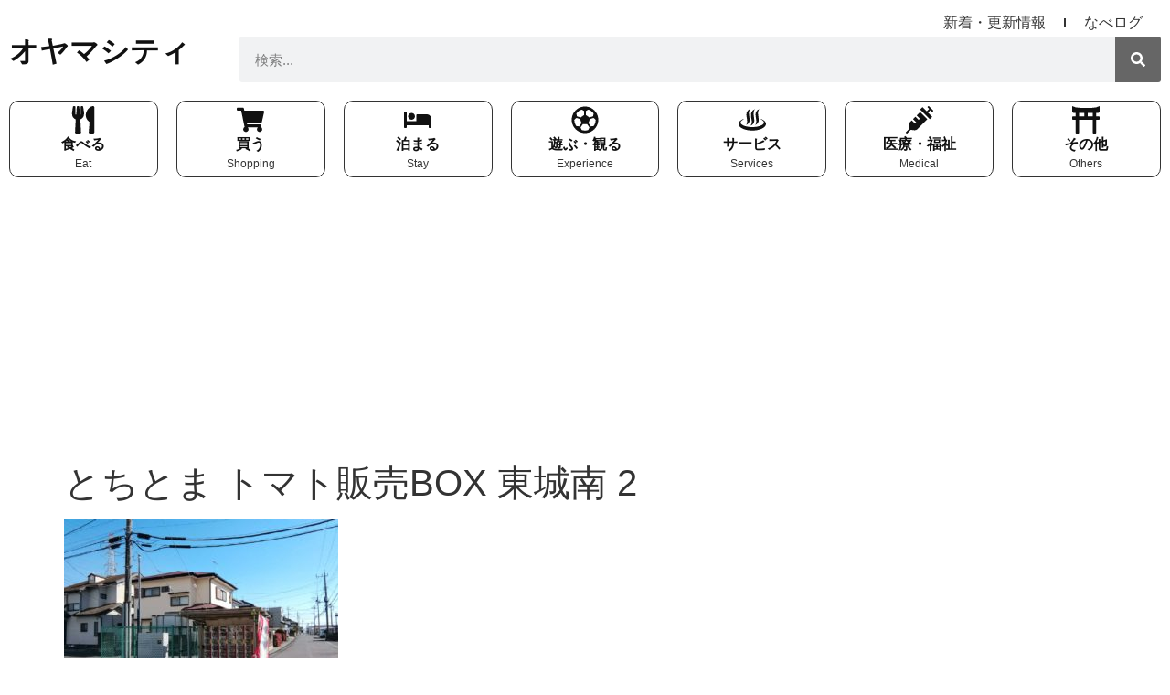

--- FILE ---
content_type: text/html; charset=UTF-8
request_url: https://www.oyamacity.com/spot/shopping/foods/shop_vege-meet-fish/6267/attachment/00006267_02/
body_size: 24025
content:
<!doctype html>
<html lang="ja">
<head>
<meta charset="UTF-8">
<meta name="viewport" content="width=device-width, initial-scale=1">
<link rel="profile" href="http://gmpg.org/xfn/11">
<title>とちとま トマト販売BOX 東城南 2 &#8211; オヤマシティ</title>
<meta name='robots' content='max-image-preview:large'/>
<style>img:is([sizes="auto" i], [sizes^="auto," i]) {contain-intrinsic-size:3000px 1500px}</style>
<link rel="alternate" type="application/rss+xml" title="オヤマシティ &raquo; フィード" href="https://www.oyamacity.com/feed/"/>
<link rel="alternate" type="application/rss+xml" title="オヤマシティ &raquo; コメントフィード" href="https://www.oyamacity.com/comments/feed/"/>
<link rel="alternate" type="application/rss+xml" title="オヤマシティ &raquo; とちとま トマト販売BOX 東城南 2 のコメントのフィード" href="https://www.oyamacity.com/spot/shopping/foods/shop_vege-meet-fish/6267/attachment/00006267_02/feed/"/>
<link rel='stylesheet' href='https://www.oyamacity.com/ptl/wp-includes/css/dashicons.min.css?ver=6.8.3' media='all'/><link rel='stylesheet' id='post-views-counter-frontend-css' href='https://www.oyamacity.com/ptl/wp-content/plugins/post-views-counter/css/frontend.min.css?ver=1.5.5' media='all'/><style id='wp-emoji-styles-inline-css'>img.wp-smiley,img.emoji{display:inline!important;border:none!important;box-shadow:none!important;height:1em!important;width:1em!important;margin:0 .07em!important;vertical-align:-.1em!important;background:none!important;padding:0!important}</style><link rel='stylesheet' href='https://www.oyamacity.com/ptl/wp-includes/css/dist/block-library/style.min.css?ver=6.8.3' media='all'/><style id='global-styles-inline-css'>:root{--wp--preset--aspect-ratio--square:1;--wp--preset--aspect-ratio--4-3: 4/3;--wp--preset--aspect-ratio--3-4: 3/4;--wp--preset--aspect-ratio--3-2: 3/2;--wp--preset--aspect-ratio--2-3: 2/3;--wp--preset--aspect-ratio--16-9: 16/9;--wp--preset--aspect-ratio--9-16: 9/16;--wp--preset--color--black:#000;--wp--preset--color--cyan-bluish-gray:#abb8c3;--wp--preset--color--white:#fff;--wp--preset--color--pale-pink:#f78da7;--wp--preset--color--vivid-red:#cf2e2e;--wp--preset--color--luminous-vivid-orange:#ff6900;--wp--preset--color--luminous-vivid-amber:#fcb900;--wp--preset--color--light-green-cyan:#7bdcb5;--wp--preset--color--vivid-green-cyan:#00d084;--wp--preset--color--pale-cyan-blue:#8ed1fc;--wp--preset--color--vivid-cyan-blue:#0693e3;--wp--preset--color--vivid-purple:#9b51e0;--wp--preset--gradient--vivid-cyan-blue-to-vivid-purple:linear-gradient(135deg,rgba(6,147,227,1) 0%,#9b51e0 100%);--wp--preset--gradient--light-green-cyan-to-vivid-green-cyan:linear-gradient(135deg,#7adcb4 0%,#00d082 100%);--wp--preset--gradient--luminous-vivid-amber-to-luminous-vivid-orange:linear-gradient(135deg,rgba(252,185,0,1) 0%,rgba(255,105,0,1) 100%);--wp--preset--gradient--luminous-vivid-orange-to-vivid-red:linear-gradient(135deg,rgba(255,105,0,1) 0%,#cf2e2e 100%);--wp--preset--gradient--very-light-gray-to-cyan-bluish-gray:linear-gradient(135deg,#eee 0%,#a9b8c3 100%);--wp--preset--gradient--cool-to-warm-spectrum:linear-gradient(135deg,#4aeadc 0%,#9778d1 20%,#cf2aba 40%,#ee2c82 60%,#fb6962 80%,#fef84c 100%);--wp--preset--gradient--blush-light-purple:linear-gradient(135deg,#ffceec 0%,#9896f0 100%);--wp--preset--gradient--blush-bordeaux:linear-gradient(135deg,#fecda5 0%,#fe2d2d 50%,#6b003e 100%);--wp--preset--gradient--luminous-dusk:linear-gradient(135deg,#ffcb70 0%,#c751c0 50%,#4158d0 100%);--wp--preset--gradient--pale-ocean:linear-gradient(135deg,#fff5cb 0%,#b6e3d4 50%,#33a7b5 100%);--wp--preset--gradient--electric-grass:linear-gradient(135deg,#caf880 0%,#71ce7e 100%);--wp--preset--gradient--midnight:linear-gradient(135deg,#020381 0%,#2874fc 100%);--wp--preset--font-size--small:13px;--wp--preset--font-size--medium:20px;--wp--preset--font-size--large:36px;--wp--preset--font-size--x-large:42px;--wp--preset--spacing--20:.44rem;--wp--preset--spacing--30:.67rem;--wp--preset--spacing--40:1rem;--wp--preset--spacing--50:1.5rem;--wp--preset--spacing--60:2.25rem;--wp--preset--spacing--70:3.38rem;--wp--preset--spacing--80:5.06rem;--wp--preset--shadow--natural:6px 6px 9px rgba(0,0,0,.2);--wp--preset--shadow--deep:12px 12px 50px rgba(0,0,0,.4);--wp--preset--shadow--sharp:6px 6px 0 rgba(0,0,0,.2);--wp--preset--shadow--outlined:6px 6px 0 -3px rgba(255,255,255,1) , 6px 6px rgba(0,0,0,1);--wp--preset--shadow--crisp:6px 6px 0 rgba(0,0,0,1)}:root{--wp--style--global--content-size:800px;--wp--style--global--wide-size:1200px}:where(body) {margin:0}.wp-site-blocks>.alignleft{float:left;margin-right:2em}.wp-site-blocks>.alignright{float:right;margin-left:2em}.wp-site-blocks>.aligncenter{justify-content:center;margin-left:auto;margin-right:auto}:where(.wp-site-blocks) > * {margin-block-start:24px;margin-block-end:0}:where(.wp-site-blocks) > :first-child {margin-block-start:0}:where(.wp-site-blocks) > :last-child {margin-block-end:0}:root{--wp--style--block-gap:24px}:root :where(.is-layout-flow) > :first-child{margin-block-start:0}:root :where(.is-layout-flow) > :last-child{margin-block-end:0}:root :where(.is-layout-flow) > *{margin-block-start:24px;margin-block-end:0}:root :where(.is-layout-constrained) > :first-child{margin-block-start:0}:root :where(.is-layout-constrained) > :last-child{margin-block-end:0}:root :where(.is-layout-constrained) > *{margin-block-start:24px;margin-block-end:0}:root :where(.is-layout-flex){gap:24px}:root :where(.is-layout-grid){gap:24px}.is-layout-flow>.alignleft{float:left;margin-inline-start:0;margin-inline-end:2em}.is-layout-flow>.alignright{float:right;margin-inline-start:2em;margin-inline-end:0}.is-layout-flow>.aligncenter{margin-left:auto!important;margin-right:auto!important}.is-layout-constrained>.alignleft{float:left;margin-inline-start:0;margin-inline-end:2em}.is-layout-constrained>.alignright{float:right;margin-inline-start:2em;margin-inline-end:0}.is-layout-constrained>.aligncenter{margin-left:auto!important;margin-right:auto!important}.is-layout-constrained > :where(:not(.alignleft):not(.alignright):not(.alignfull)){max-width:var(--wp--style--global--content-size);margin-left:auto!important;margin-right:auto!important}.is-layout-constrained>.alignwide{max-width:var(--wp--style--global--wide-size)}body .is-layout-flex{display:flex}.is-layout-flex{flex-wrap:wrap;align-items:center}.is-layout-flex > :is(*, div){margin:0}body .is-layout-grid{display:grid}.is-layout-grid > :is(*, div){margin:0}body{padding-top:0;padding-right:0;padding-bottom:0;padding-left:0}a:where(:not(.wp-element-button)){text-decoration:underline}:root :where(.wp-element-button, .wp-block-button__link){background-color:#32373c;border-width:0;color:#fff;font-family:inherit;font-size:inherit;line-height:inherit;padding: calc(0.667em + 2px) calc(1.333em + 2px);text-decoration:none}.has-black-color{color:var(--wp--preset--color--black)!important}.has-cyan-bluish-gray-color{color:var(--wp--preset--color--cyan-bluish-gray)!important}.has-white-color{color:var(--wp--preset--color--white)!important}.has-pale-pink-color{color:var(--wp--preset--color--pale-pink)!important}.has-vivid-red-color{color:var(--wp--preset--color--vivid-red)!important}.has-luminous-vivid-orange-color{color:var(--wp--preset--color--luminous-vivid-orange)!important}.has-luminous-vivid-amber-color{color:var(--wp--preset--color--luminous-vivid-amber)!important}.has-light-green-cyan-color{color:var(--wp--preset--color--light-green-cyan)!important}.has-vivid-green-cyan-color{color:var(--wp--preset--color--vivid-green-cyan)!important}.has-pale-cyan-blue-color{color:var(--wp--preset--color--pale-cyan-blue)!important}.has-vivid-cyan-blue-color{color:var(--wp--preset--color--vivid-cyan-blue)!important}.has-vivid-purple-color{color:var(--wp--preset--color--vivid-purple)!important}.has-black-background-color{background-color:var(--wp--preset--color--black)!important}.has-cyan-bluish-gray-background-color{background-color:var(--wp--preset--color--cyan-bluish-gray)!important}.has-white-background-color{background-color:var(--wp--preset--color--white)!important}.has-pale-pink-background-color{background-color:var(--wp--preset--color--pale-pink)!important}.has-vivid-red-background-color{background-color:var(--wp--preset--color--vivid-red)!important}.has-luminous-vivid-orange-background-color{background-color:var(--wp--preset--color--luminous-vivid-orange)!important}.has-luminous-vivid-amber-background-color{background-color:var(--wp--preset--color--luminous-vivid-amber)!important}.has-light-green-cyan-background-color{background-color:var(--wp--preset--color--light-green-cyan)!important}.has-vivid-green-cyan-background-color{background-color:var(--wp--preset--color--vivid-green-cyan)!important}.has-pale-cyan-blue-background-color{background-color:var(--wp--preset--color--pale-cyan-blue)!important}.has-vivid-cyan-blue-background-color{background-color:var(--wp--preset--color--vivid-cyan-blue)!important}.has-vivid-purple-background-color{background-color:var(--wp--preset--color--vivid-purple)!important}.has-black-border-color{border-color:var(--wp--preset--color--black)!important}.has-cyan-bluish-gray-border-color{border-color:var(--wp--preset--color--cyan-bluish-gray)!important}.has-white-border-color{border-color:var(--wp--preset--color--white)!important}.has-pale-pink-border-color{border-color:var(--wp--preset--color--pale-pink)!important}.has-vivid-red-border-color{border-color:var(--wp--preset--color--vivid-red)!important}.has-luminous-vivid-orange-border-color{border-color:var(--wp--preset--color--luminous-vivid-orange)!important}.has-luminous-vivid-amber-border-color{border-color:var(--wp--preset--color--luminous-vivid-amber)!important}.has-light-green-cyan-border-color{border-color:var(--wp--preset--color--light-green-cyan)!important}.has-vivid-green-cyan-border-color{border-color:var(--wp--preset--color--vivid-green-cyan)!important}.has-pale-cyan-blue-border-color{border-color:var(--wp--preset--color--pale-cyan-blue)!important}.has-vivid-cyan-blue-border-color{border-color:var(--wp--preset--color--vivid-cyan-blue)!important}.has-vivid-purple-border-color{border-color:var(--wp--preset--color--vivid-purple)!important}.has-vivid-cyan-blue-to-vivid-purple-gradient-background{background:var(--wp--preset--gradient--vivid-cyan-blue-to-vivid-purple)!important}.has-light-green-cyan-to-vivid-green-cyan-gradient-background{background:var(--wp--preset--gradient--light-green-cyan-to-vivid-green-cyan)!important}.has-luminous-vivid-amber-to-luminous-vivid-orange-gradient-background{background:var(--wp--preset--gradient--luminous-vivid-amber-to-luminous-vivid-orange)!important}.has-luminous-vivid-orange-to-vivid-red-gradient-background{background:var(--wp--preset--gradient--luminous-vivid-orange-to-vivid-red)!important}.has-very-light-gray-to-cyan-bluish-gray-gradient-background{background:var(--wp--preset--gradient--very-light-gray-to-cyan-bluish-gray)!important}.has-cool-to-warm-spectrum-gradient-background{background:var(--wp--preset--gradient--cool-to-warm-spectrum)!important}.has-blush-light-purple-gradient-background{background:var(--wp--preset--gradient--blush-light-purple)!important}.has-blush-bordeaux-gradient-background{background:var(--wp--preset--gradient--blush-bordeaux)!important}.has-luminous-dusk-gradient-background{background:var(--wp--preset--gradient--luminous-dusk)!important}.has-pale-ocean-gradient-background{background:var(--wp--preset--gradient--pale-ocean)!important}.has-electric-grass-gradient-background{background:var(--wp--preset--gradient--electric-grass)!important}.has-midnight-gradient-background{background:var(--wp--preset--gradient--midnight)!important}.has-small-font-size{font-size:var(--wp--preset--font-size--small)!important}.has-medium-font-size{font-size:var(--wp--preset--font-size--medium)!important}.has-large-font-size{font-size:var(--wp--preset--font-size--large)!important}.has-x-large-font-size{font-size:var(--wp--preset--font-size--x-large)!important}:root :where(.wp-block-pullquote){font-size:1.5em;line-height:1.6}</style><link rel='stylesheet' href='https://www.oyamacity.com/ptl/wp-content/plugins/search-filter-pro/public/assets/css/search-filter.min.css?ver=2.5.13' media='all'/><link rel='stylesheet' href='https://www.oyamacity.com/ptl/wp-content/themes/hello-elementor/assets/css/theme.css?ver=3.4.4' media='all'/><link rel='stylesheet' href='https://www.oyamacity.com/ptl/wp-content/themes/hello-theme-child-master/style.css?ver=1.0.0' media='all'/><link rel='stylesheet' href='https://www.oyamacity.com/ptl/wp-content/themes/hello-elementor/assets/css/reset.css?ver=3.4.4' media='all'/><link rel='stylesheet' id='hello-elementor-header-footer-css' href='https://www.oyamacity.com/ptl/wp-content/themes/hello-elementor/assets/css/header-footer.css?ver=3.4.4' media='all'/><link rel='stylesheet' href='https://www.oyamacity.com/ptl/wp-content/plugins/elementor/assets/css/frontend.min.css?ver=3.31.3' media='all'/><link rel='stylesheet' id='widget-nav-menu-css' href='https://www.oyamacity.com/ptl/wp-content/plugins/elementor-pro/assets/css/widget-nav-menu.min.css?ver=3.31.2' media='all'/><link rel='stylesheet' id='widget-heading-css' href='https://www.oyamacity.com/ptl/wp-content/plugins/elementor/assets/css/widget-heading.min.css?ver=3.31.3' media='all'/><link rel='stylesheet' id='widget-search-form-css' href='https://www.oyamacity.com/ptl/wp-content/plugins/elementor-pro/assets/css/widget-search-form.min.css?ver=3.31.2' media='all'/><link rel='stylesheet' id='e-motion-fx-css' href='https://www.oyamacity.com/ptl/wp-content/plugins/elementor-pro/assets/css/modules/motion-fx.min.css?ver=3.31.2' media='all'/><link rel='stylesheet' id='widget-icon-box-css' href='https://www.oyamacity.com/ptl/wp-content/plugins/elementor/assets/css/widget-icon-box.min.css?ver=3.31.3' media='all'/><link rel='stylesheet' id='e-sticky-css' href='https://www.oyamacity.com/ptl/wp-content/plugins/elementor-pro/assets/css/modules/sticky.min.css?ver=3.31.2' media='all'/><link rel='stylesheet' id='widget-icon-list-css' href='https://www.oyamacity.com/ptl/wp-content/plugins/elementor/assets/css/widget-icon-list.min.css?ver=3.31.3' media='all'/><link rel='stylesheet' id='widget-social-icons-css' href='https://www.oyamacity.com/ptl/wp-content/plugins/elementor/assets/css/widget-social-icons.min.css?ver=3.31.3' media='all'/><link rel='stylesheet' id='e-apple-webkit-css' href='https://www.oyamacity.com/ptl/wp-content/plugins/elementor/assets/css/conditionals/apple-webkit.min.css?ver=3.31.3' media='all'/><link rel='stylesheet' href='https://www.oyamacity.com/ptl/wp-content/uploads/elementor/css/post-20.css?ver=1762995185' media='all'/><link rel='stylesheet' href='https://www.oyamacity.com/ptl/wp-content/plugins/elementor/assets/lib/font-awesome/css/all.min.css?ver=3.31.3' media='all'/><link rel='stylesheet' href='https://www.oyamacity.com/ptl/wp-content/plugins/elementor/assets/lib/font-awesome/css/v4-shims.min.css?ver=3.31.3' media='all'/><link rel='stylesheet' id='elementor-post-29096-css' href='https://www.oyamacity.com/ptl/wp-content/uploads/elementor/css/post-29096.css?ver=1762995185' media='all'/><link rel='stylesheet' href='https://www.oyamacity.com/ptl/wp-content/uploads/elementor/css/post-488.css?ver=1762995185' media='all'/><link rel='stylesheet' href='https://www.oyamacity.com/ptl/wp-content/plugins/ele-custom-skin/assets/css/ecs-style.css?ver=3.1.9' media='all'/><style>.e-con.e-parent:nth-of-type(n+4):not(.e-lazyloaded):not(.e-no-lazyload),
				.e-con.e-parent:nth-of-type(n+4):not(.e-lazyloaded):not(.e-no-lazyload) * {background-image:none!important}@media screen and (max-height:1024px){.e-con.e-parent:nth-of-type(n+3):not(.e-lazyloaded):not(.e-no-lazyload),
					.e-con.e-parent:nth-of-type(n+3):not(.e-lazyloaded):not(.e-no-lazyload) * {background-image:none!important}}@media screen and (max-height:640px){.e-con.e-parent:nth-of-type(n+2):not(.e-lazyloaded):not(.e-no-lazyload),
					.e-con.e-parent:nth-of-type(n+2):not(.e-lazyloaded):not(.e-no-lazyload) * {background-image:none!important}}</style><link rel='stylesheet' id='elementor-post-29415-css' href='https://www.oyamacity.com/ptl/wp-content/uploads/elementor/css/post-29415.css?ver=1762995183' media='all'/><link rel='stylesheet' id='e-animation-fadeInRight-css' href='https://www.oyamacity.com/ptl/wp-content/plugins/elementor/assets/lib/animations/styles/fadeInRight.min.css?ver=3.31.3' media='all'/><link rel='stylesheet' id='e-popup-css' href='https://www.oyamacity.com/ptl/wp-content/plugins/elementor-pro/assets/css/conditionals/popup.min.css?ver=3.31.2' media='all'/><link rel='stylesheet' id='elementor-post-29418-css' href='https://www.oyamacity.com/ptl/wp-content/uploads/elementor/css/post-29418.css?ver=1762995183' media='all'/><link rel='stylesheet' id='elementor-post-29421-css' href='https://www.oyamacity.com/ptl/wp-content/uploads/elementor/css/post-29421.css?ver=1762995183' media='all'/><link rel='stylesheet' id='elementor-post-29424-css' href='https://www.oyamacity.com/ptl/wp-content/uploads/elementor/css/post-29424.css?ver=1762995184' media='all'/><link rel='stylesheet' id='elementor-post-29427-css' href='https://www.oyamacity.com/ptl/wp-content/uploads/elementor/css/post-29427.css?ver=1762995184' media='all'/><link rel='stylesheet' id='elementor-post-29430-css' href='https://www.oyamacity.com/ptl/wp-content/uploads/elementor/css/post-29430.css?ver=1762995184' media='all'/><link rel='stylesheet' id='elementor-post-29433-css' href='https://www.oyamacity.com/ptl/wp-content/uploads/elementor/css/post-29433.css?ver=1762995184' media='all'/><link rel='stylesheet' href='https://www.oyamacity.com/ptl/wp-content/uploads/elementor/css/post-16528.css?ver=1762995184' media='all'/><link rel='stylesheet' id='widget-form-css' href='https://www.oyamacity.com/ptl/wp-content/plugins/elementor-pro/assets/css/widget-form.min.css?ver=3.31.2' media='all'/><link rel='stylesheet' id='e-animation-fadeIn-css' href='https://www.oyamacity.com/ptl/wp-content/plugins/elementor/assets/lib/animations/styles/fadeIn.min.css?ver=3.31.3' media='all'/><link rel='stylesheet' id='elementor-gf-local-notosansjp-css' href='https://www.oyamacity.com/ptl/wp-content/uploads/elementor/google-fonts/css/notosansjp.css?ver=1755921035' media='all'/><script>
window._wpemojiSettings = {"baseUrl":"https:\/\/s.w.org\/images\/core\/emoji\/16.0.1\/72x72\/","ext":".png","svgUrl":"https:\/\/s.w.org\/images\/core\/emoji\/16.0.1\/svg\/","svgExt":".svg","source":{"concatemoji":"https:\/\/www.oyamacity.com\/ptl\/wp-includes\/js\/wp-emoji-release.min.js?ver=6.8.3"}};
/*! This file is auto-generated */
!function(s,n){var o,i,e;function c(e){try{var t={supportTests:e,timestamp:(new Date).valueOf()};sessionStorage.setItem(o,JSON.stringify(t))}catch(e){}}function p(e,t,n){e.clearRect(0,0,e.canvas.width,e.canvas.height),e.fillText(t,0,0);var t=new Uint32Array(e.getImageData(0,0,e.canvas.width,e.canvas.height).data),a=(e.clearRect(0,0,e.canvas.width,e.canvas.height),e.fillText(n,0,0),new Uint32Array(e.getImageData(0,0,e.canvas.width,e.canvas.height).data));return t.every(function(e,t){return e===a[t]})}function u(e,t){e.clearRect(0,0,e.canvas.width,e.canvas.height),e.fillText(t,0,0);for(var n=e.getImageData(16,16,1,1),a=0;a<n.data.length;a++)if(0!==n.data[a])return!1;return!0}function f(e,t,n,a){switch(t){case"flag":return n(e,"\ud83c\udff3\ufe0f\u200d\u26a7\ufe0f","\ud83c\udff3\ufe0f\u200b\u26a7\ufe0f")?!1:!n(e,"\ud83c\udde8\ud83c\uddf6","\ud83c\udde8\u200b\ud83c\uddf6")&&!n(e,"\ud83c\udff4\udb40\udc67\udb40\udc62\udb40\udc65\udb40\udc6e\udb40\udc67\udb40\udc7f","\ud83c\udff4\u200b\udb40\udc67\u200b\udb40\udc62\u200b\udb40\udc65\u200b\udb40\udc6e\u200b\udb40\udc67\u200b\udb40\udc7f");case"emoji":return!a(e,"\ud83e\udedf")}return!1}function g(e,t,n,a){var r="undefined"!=typeof WorkerGlobalScope&&self instanceof WorkerGlobalScope?new OffscreenCanvas(300,150):s.createElement("canvas"),o=r.getContext("2d",{willReadFrequently:!0}),i=(o.textBaseline="top",o.font="600 32px Arial",{});return e.forEach(function(e){i[e]=t(o,e,n,a)}),i}function t(e){var t=s.createElement("script");t.src=e,t.defer=!0,s.head.appendChild(t)}"undefined"!=typeof Promise&&(o="wpEmojiSettingsSupports",i=["flag","emoji"],n.supports={everything:!0,everythingExceptFlag:!0},e=new Promise(function(e){s.addEventListener("DOMContentLoaded",e,{once:!0})}),new Promise(function(t){var n=function(){try{var e=JSON.parse(sessionStorage.getItem(o));if("object"==typeof e&&"number"==typeof e.timestamp&&(new Date).valueOf()<e.timestamp+604800&&"object"==typeof e.supportTests)return e.supportTests}catch(e){}return null}();if(!n){if("undefined"!=typeof Worker&&"undefined"!=typeof OffscreenCanvas&&"undefined"!=typeof URL&&URL.createObjectURL&&"undefined"!=typeof Blob)try{var e="postMessage("+g.toString()+"("+[JSON.stringify(i),f.toString(),p.toString(),u.toString()].join(",")+"));",a=new Blob([e],{type:"text/javascript"}),r=new Worker(URL.createObjectURL(a),{name:"wpTestEmojiSupports"});return void(r.onmessage=function(e){c(n=e.data),r.terminate(),t(n)})}catch(e){}c(n=g(i,f,p,u))}t(n)}).then(function(e){for(var t in e)n.supports[t]=e[t],n.supports.everything=n.supports.everything&&n.supports[t],"flag"!==t&&(n.supports.everythingExceptFlag=n.supports.everythingExceptFlag&&n.supports[t]);n.supports.everythingExceptFlag=n.supports.everythingExceptFlag&&!n.supports.flag,n.DOMReady=!1,n.readyCallback=function(){n.DOMReady=!0}}).then(function(){return e}).then(function(){var e;n.supports.everything||(n.readyCallback(),(e=n.source||{}).concatemoji?t(e.concatemoji):e.wpemoji&&e.twemoji&&(t(e.twemoji),t(e.wpemoji)))}))}((window,document),window._wpemojiSettings);
</script>
<script src="https://www.oyamacity.com/ptl/wp-includes/js/jquery/jquery.min.js?ver=3.7.1" id="jquery-core-js"></script>
<script src="https://www.oyamacity.com/ptl/wp-includes/js/jquery/jquery-migrate.min.js?ver=3.4.1" id="jquery-migrate-js"></script>
<script id="search-filter-elementor-js-extra">
var SFE_DATA = {"ajax_url":"https:\/\/www.oyamacity.com\/ptl\/wp-admin\/admin-ajax.php","home_url":"https:\/\/www.oyamacity.com\/"};
</script>
<script src="https://www.oyamacity.com/ptl/wp-content/plugins/search-filter-elementor/assets/v2/js/search-filter-elementor.js?ver=1.4.1" id="search-filter-elementor-js"></script>
<script id="search-filter-plugin-build-js-extra">
var SF_LDATA = {"ajax_url":"https:\/\/www.oyamacity.com\/ptl\/wp-admin\/admin-ajax.php","home_url":"https:\/\/www.oyamacity.com\/","extensions":["search-filter-elementor"]};
</script>
<script src="https://www.oyamacity.com/ptl/wp-content/plugins/search-filter-pro/public/assets/js/search-filter-build.min.js?ver=2.5.13" id="search-filter-plugin-build-js"></script>
<script src="https://www.oyamacity.com/ptl/wp-content/plugins/search-filter-pro/public/assets/js/chosen.jquery.min.js?ver=2.5.13" id="search-filter-plugin-chosen-js"></script>
<script src="https://www.oyamacity.com/ptl/wp-content/plugins/elementor/assets/lib/font-awesome/js/v4-shims.min.js?ver=3.31.3" id="font-awesome-4-shim-js"></script>
<script id="ecs_ajax_load-js-extra">
var ecs_ajax_params = {"ajaxurl":"https:\/\/www.oyamacity.com\/ptl\/wp-admin\/admin-ajax.php","posts":"{\"attachment\":\"00006267_02\",\"error\":\"\",\"m\":\"\",\"p\":0,\"post_parent\":\"\",\"subpost\":\"\",\"subpost_id\":\"\",\"attachment_id\":0,\"name\":\"00006267_02\",\"pagename\":\"\",\"page_id\":0,\"second\":\"\",\"minute\":\"\",\"hour\":\"\",\"day\":0,\"monthnum\":0,\"year\":0,\"w\":0,\"category_name\":\"\",\"tag\":\"\",\"cat\":\"\",\"tag_id\":\"\",\"author\":\"\",\"author_name\":\"\",\"feed\":\"\",\"tb\":\"\",\"paged\":0,\"meta_key\":\"\",\"meta_value\":\"\",\"preview\":\"\",\"s\":\"\",\"sentence\":\"\",\"title\":\"\",\"fields\":\"all\",\"menu_order\":\"\",\"embed\":\"\",\"category__in\":[],\"category__not_in\":[],\"category__and\":[],\"post__in\":[],\"post__not_in\":[],\"post_name__in\":[],\"tag__in\":[],\"tag__not_in\":[],\"tag__and\":[],\"tag_slug__in\":[],\"tag_slug__and\":[],\"post_parent__in\":[],\"post_parent__not_in\":[],\"author__in\":[],\"author__not_in\":[],\"search_columns\":[],\"ignore_sticky_posts\":false,\"suppress_filters\":false,\"cache_results\":true,\"update_post_term_cache\":true,\"update_menu_item_cache\":false,\"lazy_load_term_meta\":true,\"update_post_meta_cache\":true,\"post_type\":\"\",\"posts_per_page\":10,\"nopaging\":false,\"comments_per_page\":\"50\",\"no_found_rows\":false,\"order\":\"DESC\"}"};
</script>
<script src="https://www.oyamacity.com/ptl/wp-content/plugins/ele-custom-skin/assets/js/ecs_ajax_pagination.js?ver=3.1.9" id="ecs_ajax_load-js"></script>
<script src="https://www.oyamacity.com/ptl/wp-content/plugins/ele-custom-skin/assets/js/ecs.js?ver=3.1.9" id="ecs-script-js"></script>
<link rel="https://api.w.org/" href="https://www.oyamacity.com/wp-json/"/><link rel="alternate" title="JSON" type="application/json" href="https://www.oyamacity.com/wp-json/wp/v2/media/16075"/><link rel="EditURI" type="application/rsd+xml" title="RSD" href="https://www.oyamacity.com/ptl/xmlrpc.php?rsd"/>
<meta name="generator" content="WordPress 6.8.3"/>
<link rel='shortlink' href='https://www.oyamacity.com/?p=16075'/>
<link rel="alternate" title="oEmbed (JSON)" type="application/json+oembed" href="https://www.oyamacity.com/wp-json/oembed/1.0/embed?url=https%3A%2F%2Fwww.oyamacity.com%2Fspot%2Fshopping%2Ffoods%2Fshop_vege-meet-fish%2F6267%2Fattachment%2F00006267_02%2F"/>
<link rel="alternate" title="oEmbed (XML)" type="text/xml+oembed" href="https://www.oyamacity.com/wp-json/oembed/1.0/embed?url=https%3A%2F%2Fwww.oyamacity.com%2Fspot%2Fshopping%2Ffoods%2Fshop_vege-meet-fish%2F6267%2Fattachment%2F00006267_02%2F&#038;format=xml"/>
<meta name="generator" content="Elementor 3.31.3; features: e_font_icon_svg, additional_custom_breakpoints, e_element_cache; settings: css_print_method-external, google_font-enabled, font_display-auto">
<link rel="icon" href="https://www.oyamacity.com/ptl/wp-content/uploads/2021/02/cropped-oyamacity-32x32.png" sizes="32x32"/>
<link rel="icon" href="https://www.oyamacity.com/ptl/wp-content/uploads/2021/02/cropped-oyamacity-192x192.png" sizes="192x192"/>
<link rel="apple-touch-icon" href="https://www.oyamacity.com/ptl/wp-content/uploads/2021/02/cropped-oyamacity-180x180.png"/>
<meta name="msapplication-TileImage" content="https://www.oyamacity.com/ptl/wp-content/uploads/2021/02/cropped-oyamacity-270x270.png"/>
<!--<script data-ad-client="ca-pub-4382039233513916" async src="https://pagead2.googlesyndication.com/pagead/js/adsbygoogle.js"></script>-->
<!-- Global site tag (gtag.js) - Google Analytics -->
<script async src="https://www.googletagmanager.com/gtag/js?id=UA-34492886-1"></script>	<link rel=”SHORTCUT ICON” href=”https://www.oyamacity.com/favicon.ico” />
<script async src="https://pagead2.googlesyndication.com/pagead/js/adsbygoogle.js?client=ca-pub-4382039233513916" crossorigin="anonymous"></script>
</head>
<body class="attachment wp-singular attachment-template-default single single-attachment postid-16075 attachmentid-16075 attachment-jpeg wp-custom-logo wp-embed-responsive wp-theme-hello-elementor wp-child-theme-hello-theme-child-master hello-elementor-default elementor-default elementor-kit-20"><noscript><meta HTTP-EQUIV="refresh" content="0;url='https://www.oyamacity.com/spot/shopping/foods/shop_vege-meet-fish/6267/attachment/00006267_02/?PageSpeed=noscript'" /><style><!--table,div,span,font,p{display:none} --></style><div style="display:block">Please click <a href="https://www.oyamacity.com/spot/shopping/foods/shop_vege-meet-fish/6267/attachment/00006267_02/?PageSpeed=noscript">here</a> if you are not redirected within a few seconds.</div></noscript>
<header data-elementor-type="header" data-elementor-id="29096" class="elementor elementor-29096 elementor-location-header" data-elementor-post-type="elementor_library">
<div class="elementor-element elementor-element-535e782 e-flex e-con-boxed e-con e-parent" data-id="535e782" data-element_type="container" id="backtotop" data-settings="{&quot;background_background&quot;:&quot;classic&quot;}">
<div class="e-con-inner">
<div class="elementor-element elementor-element-fcb3d32 elementor-nav-menu--stretch elementor-nav-menu__align-end elementor-widget__width-initial elementor-nav-menu--dropdown-tablet elementor-nav-menu__text-align-aside elementor-nav-menu--toggle elementor-nav-menu--burger elementor-widget elementor-widget-nav-menu" data-id="fcb3d32" data-element_type="widget" data-settings="{&quot;full_width&quot;:&quot;stretch&quot;,&quot;layout&quot;:&quot;horizontal&quot;,&quot;submenu_icon&quot;:{&quot;value&quot;:&quot;&lt;svg class=\&quot;e-font-icon-svg e-fas-caret-down\&quot; viewBox=\&quot;0 0 320 512\&quot; xmlns=\&quot;http:\/\/www.w3.org\/2000\/svg\&quot;&gt;&lt;path d=\&quot;M31.3 192h257.3c17.8 0 26.7 21.5 14.1 34.1L174.1 354.8c-7.8 7.8-20.5 7.8-28.3 0L17.2 226.1C4.6 213.5 13.5 192 31.3 192z\&quot;&gt;&lt;\/path&gt;&lt;\/svg&gt;&quot;,&quot;library&quot;:&quot;fa-solid&quot;},&quot;toggle&quot;:&quot;burger&quot;}" data-widget_type="nav-menu.default">
<div class="elementor-widget-container">
<nav aria-label="メニュー" class="elementor-nav-menu--main elementor-nav-menu__container elementor-nav-menu--layout-horizontal e--pointer-background e--animation-fade">
<ul id="menu-1-fcb3d32" class="elementor-nav-menu"><li class="menu-item menu-item-type-post_type menu-item-object-page menu-item-2481"><a href="https://www.oyamacity.com/news/" class="elementor-item"><span></span>新着・更新情報</a></li>
<li class="menu-item menu-item-type-post_type menu-item-object-page current_page_parent menu-item-2479"><a href="https://www.oyamacity.com/blog/" class="elementor-item"><span></span>なべログ</a></li>
</ul>	</nav>
<div class="elementor-menu-toggle" role="button" tabindex="0" aria-label="Menu Toggle" aria-expanded="false">
<svg aria-hidden="true" role="presentation" class="elementor-menu-toggle__icon--open e-font-icon-svg e-eicon-menu-bar" viewBox="0 0 1000 1000" xmlns="http://www.w3.org/2000/svg"><path d="M104 333H896C929 333 958 304 958 271S929 208 896 208H104C71 208 42 237 42 271S71 333 104 333ZM104 583H896C929 583 958 554 958 521S929 458 896 458H104C71 458 42 487 42 521S71 583 104 583ZM104 833H896C929 833 958 804 958 771S929 708 896 708H104C71 708 42 737 42 771S71 833 104 833Z"></path></svg><svg aria-hidden="true" role="presentation" class="elementor-menu-toggle__icon--close e-font-icon-svg e-eicon-close" viewBox="0 0 1000 1000" xmlns="http://www.w3.org/2000/svg"><path d="M742 167L500 408 258 167C246 154 233 150 217 150 196 150 179 158 167 167 154 179 150 196 150 212 150 229 154 242 171 254L408 500 167 742C138 771 138 800 167 829 196 858 225 858 254 829L496 587 738 829C750 842 767 846 783 846 800 846 817 842 829 829 842 817 846 804 846 783 846 767 842 750 829 737L588 500 833 258C863 229 863 200 833 171 804 137 775 137 742 167Z"></path></svg>	</div>
<nav class="elementor-nav-menu--dropdown elementor-nav-menu__container" aria-hidden="true">
<ul id="menu-2-fcb3d32" class="elementor-nav-menu"><li class="menu-item menu-item-type-post_type menu-item-object-page menu-item-2481"><a href="https://www.oyamacity.com/news/" class="elementor-item" tabindex="-1"><span></span>新着・更新情報</a></li>
<li class="menu-item menu-item-type-post_type menu-item-object-page current_page_parent menu-item-2479"><a href="https://www.oyamacity.com/blog/" class="elementor-item" tabindex="-1"><span></span>なべログ</a></li>
</ul>	</nav>
</div>
</div>
<div class="elementor-element elementor-element-9d7575d elementor-widget__width-initial elementor-widget-mobile__width-initial elementor-widget elementor-widget-theme-site-title elementor-widget-heading" data-id="9d7575d" data-element_type="widget" data-widget_type="theme-site-title.default">
<div class="elementor-widget-container">
<h2 class="elementor-heading-title elementor-size-default"><a href="https://www.oyamacity.com">オヤマシティ</a></h2>	</div>
</div>
<div class="elementor-element elementor-element-c3832e2 elementor-widget__width-initial elementor-widget-mobile__width-initial elementor-search-form--skin-classic elementor-search-form--button-type-icon elementor-search-form--icon-search elementor-widget elementor-widget-search-form" data-id="c3832e2" data-element_type="widget" data-settings="{&quot;skin&quot;:&quot;classic&quot;}" data-widget_type="search-form.default">
<div class="elementor-widget-container">
<search role="search">
<form class="elementor-search-form" action="https://www.oyamacity.com" method="get">
<div class="elementor-search-form__container">
<label class="elementor-screen-only" for="elementor-search-form-c3832e2">検索</label>
<input id="elementor-search-form-c3832e2" placeholder="検索..." class="elementor-search-form__input" type="search" name="s" value="">
<button class="elementor-search-form__submit" type="submit" aria-label="検索">
<div class="e-font-icon-svg-container"><svg class="fa fa-search e-font-icon-svg e-fas-search" viewBox="0 0 512 512" xmlns="http://www.w3.org/2000/svg"><path d="M505 442.7L405.3 343c-4.5-4.5-10.6-7-17-7H372c27.6-35.3 44-79.7 44-128C416 93.1 322.9 0 208 0S0 93.1 0 208s93.1 208 208 208c48.3 0 92.7-16.4 128-44v16.3c0 6.4 2.5 12.5 7 17l99.7 99.7c9.4 9.4 24.6 9.4 33.9 0l28.3-28.3c9.4-9.4 9.4-24.6.1-34zM208 336c-70.7 0-128-57.2-128-128 0-70.7 57.2-128 128-128 70.7 0 128 57.2 128 128 0 70.7-57.2 128-128 128z"></path></svg></div>	</button>
</div>
</form>
</search>
</div>
</div>
</div>
</div>
<div class="elementor-element elementor-element-2ee515f e-grid e-con-boxed e-con e-parent" data-id="2ee515f" data-element_type="container" data-settings="{&quot;background_background&quot;:&quot;classic&quot;,&quot;sticky&quot;:&quot;top&quot;,&quot;sticky_on&quot;:[&quot;desktop&quot;,&quot;tablet&quot;],&quot;sticky_parent&quot;:&quot;yes&quot;,&quot;sticky_offset&quot;:0,&quot;sticky_effects_offset&quot;:0,&quot;sticky_anchor_link_offset&quot;:0}">
<div class="e-con-inner">
<div class="elementor-element elementor-element-50b7126 elementor-view-default elementor-position-top elementor-mobile-position-top elementor-widget elementor-widget-icon-box" data-id="50b7126" data-element_type="widget" data-settings="{&quot;motion_fx_motion_fx_mouse&quot;:&quot;yes&quot;}" data-widget_type="icon-box.default">
<div class="elementor-widget-container">
<div class="elementor-icon-box-wrapper">
<div class="elementor-icon-box-icon">
<a href="#elementor-action%3Aaction%3Dpopup%3Aopen%26settings%3DeyJpZCI6IjI5NDE1IiwidG9nZ2xlIjp0cnVlfQ%3D%3D" class="elementor-icon" tabindex="-1" aria-label="食べる">
<svg aria-hidden="true" class="e-font-icon-svg e-fas-utensils" viewBox="0 0 416 512" xmlns="http://www.w3.org/2000/svg"><path d="M207.9 15.2c.8 4.7 16.1 94.5 16.1 128.8 0 52.3-27.8 89.6-68.9 104.6L168 486.7c.7 13.7-10.2 25.3-24 25.3H80c-13.7 0-24.7-11.5-24-25.3l12.9-238.1C27.7 233.6 0 196.2 0 144 0 109.6 15.3 19.9 16.1 15.2 19.3-5.1 61.4-5.4 64 16.3v141.2c1.3 3.4 15.1 3.2 16 0 1.4-25.3 7.9-139.2 8-141.8 3.3-20.8 44.7-20.8 47.9 0 .2 2.7 6.6 116.5 8 141.8.9 3.2 14.8 3.4 16 0V16.3c2.6-21.6 44.8-21.4 48-1.1zm119.2 285.7l-15 185.1c-1.2 14 9.9 26 23.9 26h56c13.3 0 24-10.7 24-24V24c0-13.2-10.7-24-24-24-82.5 0-221.4 178.5-64.9 300.9z"></path></svg>	</a>
</div>
<div class="elementor-icon-box-content">
<span class="elementor-icon-box-title">
<a href="#elementor-action%3Aaction%3Dpopup%3Aopen%26settings%3DeyJpZCI6IjI5NDE1IiwidG9nZ2xlIjp0cnVlfQ%3D%3D">
食べる	</a>
</span>
<p class="elementor-icon-box-description">
Eat	</p>
</div>
</div>
</div>
</div>
<div class="elementor-element elementor-element-f3157ce elementor-view-default elementor-position-top elementor-mobile-position-top elementor-widget elementor-widget-icon-box" data-id="f3157ce" data-element_type="widget" data-settings="{&quot;motion_fx_motion_fx_mouse&quot;:&quot;yes&quot;}" data-widget_type="icon-box.default">
<div class="elementor-widget-container">
<div class="elementor-icon-box-wrapper">
<div class="elementor-icon-box-icon">
<a href="#elementor-action%3Aaction%3Dpopup%3Aopen%26settings%3DeyJpZCI6IjI5NDE4IiwidG9nZ2xlIjp0cnVlfQ%3D%3D" class="elementor-icon" tabindex="-1" aria-label="買う">
<svg aria-hidden="true" class="e-font-icon-svg e-fas-shopping-cart" viewBox="0 0 576 512" xmlns="http://www.w3.org/2000/svg"><path d="M528.12 301.319l47.273-208C578.806 78.301 567.391 64 551.99 64H159.208l-9.166-44.81C147.758 8.021 137.93 0 126.529 0H24C10.745 0 0 10.745 0 24v16c0 13.255 10.745 24 24 24h69.883l70.248 343.435C147.325 417.1 136 435.222 136 456c0 30.928 25.072 56 56 56s56-25.072 56-56c0-15.674-6.447-29.835-16.824-40h209.647C430.447 426.165 424 440.326 424 456c0 30.928 25.072 56 56 56s56-25.072 56-56c0-22.172-12.888-41.332-31.579-50.405l5.517-24.276c3.413-15.018-8.002-29.319-23.403-29.319H218.117l-6.545-32h293.145c11.206 0 20.92-7.754 23.403-18.681z"></path></svg>	</a>
</div>
<div class="elementor-icon-box-content">
<span class="elementor-icon-box-title">
<a href="#elementor-action%3Aaction%3Dpopup%3Aopen%26settings%3DeyJpZCI6IjI5NDE4IiwidG9nZ2xlIjp0cnVlfQ%3D%3D">
買う	</a>
</span>
<p class="elementor-icon-box-description">
Shopping	</p>
</div>
</div>
</div>
</div>
<div class="elementor-element elementor-element-d7175df elementor-view-default elementor-position-top elementor-mobile-position-top elementor-widget elementor-widget-icon-box" data-id="d7175df" data-element_type="widget" data-settings="{&quot;motion_fx_motion_fx_mouse&quot;:&quot;yes&quot;}" data-widget_type="icon-box.default">
<div class="elementor-widget-container">
<div class="elementor-icon-box-wrapper">
<div class="elementor-icon-box-icon">
<a href="#elementor-action%3Aaction%3Dpopup%3Aopen%26settings%3DeyJpZCI6IjI5NDIxIiwidG9nZ2xlIjp0cnVlfQ%3D%3D" class="elementor-icon" tabindex="-1" aria-label="泊まる">
<svg aria-hidden="true" class="e-font-icon-svg e-fas-bed" viewBox="0 0 640 512" xmlns="http://www.w3.org/2000/svg"><path d="M176 256c44.11 0 80-35.89 80-80s-35.89-80-80-80-80 35.89-80 80 35.89 80 80 80zm352-128H304c-8.84 0-16 7.16-16 16v144H64V80c0-8.84-7.16-16-16-16H16C7.16 64 0 71.16 0 80v352c0 8.84 7.16 16 16 16h32c8.84 0 16-7.16 16-16v-48h512v48c0 8.84 7.16 16 16 16h32c8.84 0 16-7.16 16-16V240c0-61.86-50.14-112-112-112z"></path></svg>	</a>
</div>
<div class="elementor-icon-box-content">
<span class="elementor-icon-box-title">
<a href="#elementor-action%3Aaction%3Dpopup%3Aopen%26settings%3DeyJpZCI6IjI5NDIxIiwidG9nZ2xlIjp0cnVlfQ%3D%3D">
泊まる	</a>
</span>
<p class="elementor-icon-box-description">
Stay	</p>
</div>
</div>
</div>
</div>
<div class="elementor-element elementor-element-dc54d05 elementor-view-default elementor-position-top elementor-mobile-position-top elementor-widget elementor-widget-icon-box" data-id="dc54d05" data-element_type="widget" data-settings="{&quot;motion_fx_motion_fx_mouse&quot;:&quot;yes&quot;}" data-widget_type="icon-box.default">
<div class="elementor-widget-container">
<div class="elementor-icon-box-wrapper">
<div class="elementor-icon-box-icon">
<a href="#elementor-action%3Aaction%3Dpopup%3Aopen%26settings%3DeyJpZCI6IjI5NDI0IiwidG9nZ2xlIjp0cnVlfQ%3D%3D" class="elementor-icon" tabindex="-1" aria-label="遊ぶ・観る">
<svg aria-hidden="true" class="e-font-icon-svg e-far-futbol" viewBox="0 0 496 512" xmlns="http://www.w3.org/2000/svg"><path d="M483.8 179.4C449.8 74.6 352.6 8 248.1 8c-25.4 0-51.2 3.9-76.7 12.2C41.2 62.5-30.1 202.4 12.2 332.6 46.2 437.4 143.4 504 247.9 504c25.4 0 51.2-3.9 76.7-12.2 130.2-42.3 201.5-182.2 159.2-312.4zm-74.5 193.7l-52.2 6.4-43.7-60.9 24.4-75.2 71.1-22.1 38.9 36.4c-.2 30.7-7.4 61.1-21.7 89.2-4.7 9.3-10.7 17.8-16.8 26.2zm0-235.4l-10.4 53.1-70.7 22-64.2-46.5V92.5l47.4-26.2c39.2 13 73.4 38 97.9 71.4zM184.9 66.4L232 92.5v73.8l-64.2 46.5-70.6-22-10.1-52.5c24.3-33.4 57.9-58.6 97.8-71.9zM139 379.5L85.9 373c-14.4-20.1-37.3-59.6-37.8-115.3l39-36.4 71.1 22.2 24.3 74.3-43.5 61.7zm48.2 67l-22.4-48.1 43.6-61.7H287l44.3 61.7-22.4 48.1c-6.2 1.8-57.6 20.4-121.7 0z"></path></svg>	</a>
</div>
<div class="elementor-icon-box-content">
<span class="elementor-icon-box-title">
<a href="#elementor-action%3Aaction%3Dpopup%3Aopen%26settings%3DeyJpZCI6IjI5NDI0IiwidG9nZ2xlIjp0cnVlfQ%3D%3D">
遊ぶ・観る	</a>
</span>
<p class="elementor-icon-box-description">
Experience	</p>
</div>
</div>
</div>
</div>
<div class="elementor-element elementor-element-d00232f elementor-view-default elementor-position-top elementor-mobile-position-top elementor-widget elementor-widget-icon-box" data-id="d00232f" data-element_type="widget" data-settings="{&quot;motion_fx_motion_fx_mouse&quot;:&quot;yes&quot;}" data-widget_type="icon-box.default">
<div class="elementor-widget-container">
<div class="elementor-icon-box-wrapper">
<div class="elementor-icon-box-icon">
<a href="#elementor-action%3Aaction%3Dpopup%3Aopen%26settings%3DeyJpZCI6IjI5NDI3IiwidG9nZ2xlIjp0cnVlfQ%3D%3D" class="elementor-icon" tabindex="-1" aria-label="サービス">
<svg xmlns="http://www.w3.org/2000/svg" xmlns:xlink="http://www.w3.org/1999/xlink" id="&#x30EC;&#x30A4;&#x30E4;&#x30FC;_1" x="0px" y="0px" width="927.308px" height="725.67px" viewBox="0 0 927.308 725.67" xml:space="preserve"><g>	<path fill-rule="evenodd" clip-rule="evenodd" fill="#FFFFFF" d="M181.994,341.778c-10.309-1.2-19.225-5.046-25.642-2.525   c-40.292,15.829-77.271,37.529-108.937,67.462c-62.399,58.983-63.195,131.55-2.471,192.516   c27.25,27.358,59.625,47.033,94.287,63.083c85.079,39.408,175.595,56.7,268.377,61.7c115.466,6.225,229.274-4.35,338.807-44.283   c56.174-20.483,108.707-47.517,148.648-94.033c41.084-47.816,43.042-105.808,5.092-156.091   c-31.408-41.591-74.991-66.475-121.232-87.541c-16.691-7.621-16.816-7.358-33.333,3.021c2.066,0.975,3.75,1.796,5.483,2.571   c32.633,14.566,64.066,30.866,87.833,58.783c23.366,27.458,25.499,58.691,5.308,88.516c-15.116,22.317-36.55,37.375-59.874,49.759   c-68.367,36.258-142.5,51.466-218.624,59.508c-113.246,11.967-225.203,6.017-335.211-24.642   c-45.421-12.658-89.116-29.899-125.666-60.975c-20.962-17.833-36.658-38.934-34.65-68.675c1.85-27.467,17.308-47.433,38.146-62.433   C130.577,371.49,154.91,358.39,181.994,341.778z"></path>	<path fill-rule="evenodd" clip-rule="evenodd" fill="#FFFFFF" d="M555.1,3.108c-11.758,5.846-23.933,10.983-35.191,17.671   c-58.104,34.517-92.895,84.283-98.691,152.737c-4.479,52.816,4.129,104.287,14.242,155.853   c15.525,79.154,22.042,157.779-26.071,230.27c73.329-24.467,126.746-94.55,123.72-170.549   c-2.259-56.559-11.267-112.917-18.608-169.179c-5.392-41.354-9.975-82.417-1.1-123.824C520.634,62.362,535.083,32.142,555.1,3.108z   "></path>	<path fill-rule="evenodd" clip-rule="evenodd" fill="#FFFFFF" d="M256.956,536.764c8.263-4.142,16.867-7.733,24.729-12.525   c60.183-36.658,96.375-87.774,91.829-160.782c-2.787-44.808-7.867-89.537-13.85-134.041c-6.392-47.587-15.125-94.75-4.129-142.874   c7.2-31.529,20.421-59.996,39.337-86.262C334.239,23.962,290.576,64.171,273.73,128.2c-13.35,50.762-8.042,102.308,1.625,153.053   c9.087,47.675,18.667,95.095,15.854,144.029C288.939,464.873,280.168,502.323,256.956,536.764z"></path>	<path fill-rule="evenodd" clip-rule="evenodd" fill="#FFFFFF" d="M563.267,536.731c62.85-24.566,124.85-84.491,118.925-170.549   c-3.934-57.071-11.825-113.913-19.167-170.687c-5.85-45.133-7.975-89.966,8.2-133.245c7.941-21.233,19.767-41.008,30.225-62.25   c-43.017,17.258-77.316,44.342-101.316,84.396c-29.866,49.85-27.5,104.399-21.767,158.637c4.45,42.146,15.309,83.604,19.867,125.75   C604.558,427.148,600.533,484.415,563.267,536.731z"></path>	<path fill-rule="evenodd" clip-rule="evenodd" d="M181.994,341.778c-27.083,16.612-51.417,29.712-73.658,45.721   c-20.837,15-36.295,34.966-38.146,62.433c-2.008,29.741,13.688,50.842,34.65,68.675c36.55,31.075,80.245,48.316,125.666,60.975   c110.008,30.658,221.965,36.608,335.211,24.642c76.124-8.042,150.257-23.25,218.624-59.508   c23.324-12.384,44.758-27.441,59.874-49.759c20.191-29.824,18.059-61.058-5.308-88.516c-23.767-27.917-55.2-44.217-87.833-58.783   c-1.733-0.775-3.417-1.596-5.483-2.571c16.517-10.379,16.642-10.642,33.333-3.021c46.241,21.066,89.824,45.95,121.232,87.541   c37.95,50.283,35.992,108.274-5.092,156.091c-39.941,46.517-92.475,73.55-148.648,94.033   c-109.533,39.934-223.341,50.508-338.807,44.283c-92.783-5-183.299-22.292-268.377-61.7c-34.663-16.05-67.037-35.725-94.287-63.083   c-60.725-60.966-59.929-133.532,2.471-192.516c31.667-29.933,68.646-51.633,108.937-67.462   C162.769,336.732,171.685,340.578,181.994,341.778z"></path>	<path fill-rule="evenodd" clip-rule="evenodd" d="M555.1,3.108c-20.017,29.033-34.466,59.254-41.699,92.979   c-8.875,41.408-4.292,82.47,1.1,123.824c7.342,56.262,16.35,112.62,18.608,169.179c3.025,75.999-50.392,146.082-123.72,170.549   c48.112-72.491,41.596-151.116,26.071-230.27c-10.112-51.566-18.721-103.037-14.242-155.853   c5.796-68.454,40.587-118.22,98.691-152.737C531.167,14.092,543.342,8.954,555.1,3.108z"></path>	<path fill-rule="evenodd" clip-rule="evenodd" d="M256.956,536.764c23.212-34.441,31.983-71.892,34.254-111.482   c2.813-48.934-6.767-96.354-15.854-144.029c-9.667-50.746-14.975-102.291-1.625-153.053   c16.846-64.029,60.508-104.237,121.141-127.92c-18.917,26.267-32.137,54.733-39.337,86.262   c-10.996,48.125-2.262,95.287,4.129,142.874c5.983,44.504,11.063,89.233,13.85,134.041c4.546,73.008-31.646,124.124-91.829,160.782   C273.822,529.031,265.218,532.623,256.956,536.764z"></path>	<path fill-rule="evenodd" clip-rule="evenodd" d="M563.267,536.731c37.267-52.316,41.291-109.583,34.967-167.949   c-4.559-42.146-15.417-83.604-19.867-125.75c-5.733-54.237-8.1-108.787,21.767-158.637c24-40.054,58.3-67.137,101.316-84.396   c-10.458,21.242-22.283,41.017-30.225,62.25c-16.175,43.279-14.05,88.112-8.2,133.245c7.342,56.774,15.233,113.616,19.167,170.687   C688.116,452.24,626.116,512.165,563.267,536.731z"></path></g></svg>	</a>
</div>
<div class="elementor-icon-box-content">
<span class="elementor-icon-box-title">
<a href="#elementor-action%3Aaction%3Dpopup%3Aopen%26settings%3DeyJpZCI6IjI5NDI3IiwidG9nZ2xlIjp0cnVlfQ%3D%3D">
サービス	</a>
</span>
<p class="elementor-icon-box-description">
Services	</p>
</div>
</div>
</div>
</div>
<div class="elementor-element elementor-element-7072a9a elementor-view-default elementor-position-top elementor-mobile-position-top elementor-widget elementor-widget-icon-box" data-id="7072a9a" data-element_type="widget" data-settings="{&quot;motion_fx_motion_fx_mouse&quot;:&quot;yes&quot;}" data-widget_type="icon-box.default">
<div class="elementor-widget-container">
<div class="elementor-icon-box-wrapper">
<div class="elementor-icon-box-icon">
<a href="#elementor-action%3Aaction%3Dpopup%3Aopen%26settings%3DeyJpZCI6IjI5NDMwIiwidG9nZ2xlIjp0cnVlfQ%3D%3D" class="elementor-icon" tabindex="-1" aria-label="医療・福祉">
<svg aria-hidden="true" class="e-font-icon-svg e-fas-syringe" viewBox="0 0 512 512" xmlns="http://www.w3.org/2000/svg"><path d="M201.5 174.8l55.7 55.8c3.1 3.1 3.1 8.2 0 11.3l-11.3 11.3c-3.1 3.1-8.2 3.1-11.3 0l-55.7-55.8-45.3 45.3 55.8 55.8c3.1 3.1 3.1 8.2 0 11.3l-11.3 11.3c-3.1 3.1-8.2 3.1-11.3 0L111 265.2l-26.4 26.4c-17.3 17.3-25.6 41.1-23 65.4l7.1 63.6L2.3 487c-3.1 3.1-3.1 8.2 0 11.3l11.3 11.3c3.1 3.1 8.2 3.1 11.3 0l66.3-66.3 63.6 7.1c23.9 2.6 47.9-5.4 65.4-23l181.9-181.9-135.7-135.7-64.9 65zm308.2-93.3L430.5 2.3c-3.1-3.1-8.2-3.1-11.3 0l-11.3 11.3c-3.1 3.1-3.1 8.2 0 11.3l28.3 28.3-45.3 45.3-56.6-56.6-17-17c-3.1-3.1-8.2-3.1-11.3 0l-33.9 33.9c-3.1 3.1-3.1 8.2 0 11.3l17 17L424.8 223l17 17c3.1 3.1 8.2 3.1 11.3 0l33.9-34c3.1-3.1 3.1-8.2 0-11.3l-73.5-73.5 45.3-45.3 28.3 28.3c3.1 3.1 8.2 3.1 11.3 0l11.3-11.3c3.1-3.2 3.1-8.2 0-11.4z"></path></svg>	</a>
</div>
<div class="elementor-icon-box-content">
<span class="elementor-icon-box-title">
<a href="#elementor-action%3Aaction%3Dpopup%3Aopen%26settings%3DeyJpZCI6IjI5NDMwIiwidG9nZ2xlIjp0cnVlfQ%3D%3D">
医療・福祉	</a>
</span>
<p class="elementor-icon-box-description">
Medical	</p>
</div>
</div>
</div>
</div>
<div class="elementor-element elementor-element-4cd520e elementor-view-default elementor-position-top elementor-mobile-position-top elementor-widget elementor-widget-icon-box" data-id="4cd520e" data-element_type="widget" data-settings="{&quot;motion_fx_motion_fx_mouse&quot;:&quot;yes&quot;}" data-widget_type="icon-box.default">
<div class="elementor-widget-container">
<div class="elementor-icon-box-wrapper">
<div class="elementor-icon-box-icon">
<a href="#elementor-action%3Aaction%3Dpopup%3Aopen%26settings%3DeyJpZCI6IjI5NDMzIiwidG9nZ2xlIjp0cnVlfQ%3D%3D" class="elementor-icon" tabindex="-1" aria-label="その他">
<svg aria-hidden="true" class="e-font-icon-svg e-fas-torii-gate" viewBox="0 0 512 512" xmlns="http://www.w3.org/2000/svg"><path d="M376.45 32h-240.9A303.17 303.17 0 0 1 0 0v96c0 17.67 14.33 32 32 32h32v64H16c-8.84 0-16 7.16-16 16v32c0 8.84 7.16 16 16 16h48v240c0 8.84 7.16 16 16 16h32c8.84 0 16-7.16 16-16V256h256v240c0 8.84 7.16 16 16 16h32c8.84 0 16-7.16 16-16V256h48c8.84 0 16-7.16 16-16v-32c0-8.84-7.16-16-16-16h-48v-64h32c17.67 0 32-14.33 32-32V0a303.17 303.17 0 0 1-135.55 32zM128 128h96v64h-96v-64zm256 64h-96v-64h96v64z"></path></svg>	</a>
</div>
<div class="elementor-icon-box-content">
<span class="elementor-icon-box-title">
<a href="#elementor-action%3Aaction%3Dpopup%3Aopen%26settings%3DeyJpZCI6IjI5NDMzIiwidG9nZ2xlIjp0cnVlfQ%3D%3D">
その他	</a>
</span>
<p class="elementor-icon-box-description">
Others	</p>
</div>
</div>
</div>
</div>
</div>
</div>
</header>
<main id="content" class="site-main post-16075 attachment type-attachment status-inherit hentry">
<div class="page-header">
<h1 class="entry-title">とちとま トマト販売BOX 東城南 2</h1>	</div>
<div class="page-content">
<p class="attachment"><a href='https://www.oyamacity.com/ptl/wp-content/uploads/2020/04/00006267_02.jpg'><img fetchpriority="high" decoding="async" width="300" height="225" src="https://www.oyamacity.com/ptl/wp-content/uploads/2020/04/00006267_02-300x225.jpg" class="attachment-medium size-medium" alt="" srcset="https://www.oyamacity.com/ptl/wp-content/uploads/2020/04/00006267_02-300x225.jpg 300w, https://www.oyamacity.com/ptl/wp-content/uploads/2020/04/00006267_02-1024x768.jpg 1024w, https://www.oyamacity.com/ptl/wp-content/uploads/2020/04/00006267_02-768x576.jpg 768w, https://www.oyamacity.com/ptl/wp-content/uploads/2020/04/00006267_02.jpg 1280w" sizes="(max-width: 300px) 100vw, 300px"/></a></p>
</div>
<section id="comments" class="comments-area">
<div id="respond" class="comment-respond">
<h2 id="reply-title" class="comment-reply-title">コメントを残す <small><a rel="nofollow" id="cancel-comment-reply-link" href="/spot/shopping/foods/shop_vege-meet-fish/6267/attachment/00006267_02/#respond" style="display:none;">コメントをキャンセル</a></small></h2><form action="https://www.oyamacity.com/ptl/wp-comments-post.php" method="post" id="commentform" class="comment-form"><p class="comment-notes"><span id="email-notes">メールアドレスが公開されることはありません。</span> <span class="required-field-message"><span class="required">※</span> が付いている欄は必須項目です</span></p><p class="comment-form-comment"><label for="comment">コメント <span class="required">※</span></label> <textarea id="comment" name="comment" cols="45" rows="8" maxlength="65525" required></textarea></p><p class="comment-form-author"><label for="author">名前 <span class="required">※</span></label> <input id="author" name="author" type="text" value="" size="30" maxlength="245" autocomplete="name" required /></p>
<p class="comment-form-email"><label for="email">メール <span class="required">※</span></label> <input id="email" name="email" type="email" value="" size="30" maxlength="100" aria-describedby="email-notes" autocomplete="email" required /></p>
<p class="comment-form-url"><label for="url">サイト</label> <input id="url" name="url" type="url" value="" size="30" maxlength="200" autocomplete="url"/></p>
<p class="comment-form-cookies-consent"><input id="wp-comment-cookies-consent" name="wp-comment-cookies-consent" type="checkbox" value="yes"/> <label for="wp-comment-cookies-consent">次回のコメントで使用するためブラウザーに自分の名前、メールアドレス、サイトを保存する。</label></p>
<p class="form-submit"><input name="submit" type="submit" id="submit" class="submit" value="コメントを送信"/> <input type='hidden' name='comment_post_ID' value='16075' id='comment_post_ID'/>
<input type='hidden' name='comment_parent' id='comment_parent' value='0'/>
</p></form>	</div><!-- #respond -->
</section><!-- .comments-area -->
</main>
<footer data-elementor-type="footer" data-elementor-id="488" class="elementor elementor-488 elementor-location-footer" data-elementor-post-type="elementor_library">
<section class="elementor-section elementor-top-section elementor-element elementor-element-fd736ab elementor-section-boxed elementor-section-height-default elementor-section-height-default" data-id="fd736ab" data-element_type="section" data-settings="{&quot;background_background&quot;:&quot;classic&quot;}">
<div class="elementor-container elementor-column-gap-no">
<div class="elementor-column elementor-col-100 elementor-top-column elementor-element elementor-element-9240493" data-id="9240493" data-element_type="column">
<div class="elementor-widget-wrap elementor-element-populated">
<div class="elementor-element elementor-element-f9e4bbe elementor-widget__width-initial elementor-fixed elementor-view-default elementor-widget elementor-widget-icon" data-id="f9e4bbe" data-element_type="widget" data-settings="{&quot;motion_fx_motion_fx_scrolling&quot;:&quot;yes&quot;,&quot;motion_fx_opacity_effect&quot;:&quot;yes&quot;,&quot;motion_fx_opacity_range&quot;:{&quot;unit&quot;:&quot;%&quot;,&quot;size&quot;:&quot;&quot;,&quot;sizes&quot;:{&quot;start&quot;:15,&quot;end&quot;:35}},&quot;_position&quot;:&quot;fixed&quot;,&quot;motion_fx_opacity_direction&quot;:&quot;out-in&quot;,&quot;motion_fx_opacity_level&quot;:{&quot;unit&quot;:&quot;px&quot;,&quot;size&quot;:10,&quot;sizes&quot;:[]},&quot;motion_fx_devices&quot;:[&quot;desktop&quot;,&quot;tablet&quot;,&quot;mobile&quot;]}" data-widget_type="icon.default">
<div class="elementor-widget-container">
<div class="elementor-icon-wrapper">
<a class="elementor-icon" href="#backtotop">
<svg aria-hidden="true" class="e-font-icon-svg e-fas-arrow-alt-circle-up" viewBox="0 0 512 512" xmlns="http://www.w3.org/2000/svg"><path d="M8 256C8 119 119 8 256 8s248 111 248 248-111 248-248 248S8 393 8 256zm292 116V256h70.9c10.7 0 16.1-13 8.5-20.5L264.5 121.2c-4.7-4.7-12.2-4.7-16.9 0l-115 114.3c-7.6 7.6-2.2 20.5 8.5 20.5H212v116c0 6.6 5.4 12 12 12h64c6.6 0 12-5.4 12-12z"></path></svg>	</a>
</div>
</div>
</div>
<div class="elementor-element elementor-element-e935042 elementor-icon-list--layout-inline elementor-align-center footer_ctg_menu elementor-hidden-phone elementor-list-item-link-full_width elementor-widget elementor-widget-icon-list" data-id="e935042" data-element_type="widget" data-widget_type="icon-list.default">
<div class="elementor-widget-container">
<ul class="elementor-icon-list-items elementor-inline-items">
<li class="elementor-icon-list-item elementor-inline-item">
<a href="https://www.oyamacity.com/spot_category/eat/">
<span class="elementor-icon-list-icon">
<svg aria-hidden="true" class="e-font-icon-svg e-fas-utensils" viewBox="0 0 416 512" xmlns="http://www.w3.org/2000/svg"><path d="M207.9 15.2c.8 4.7 16.1 94.5 16.1 128.8 0 52.3-27.8 89.6-68.9 104.6L168 486.7c.7 13.7-10.2 25.3-24 25.3H80c-13.7 0-24.7-11.5-24-25.3l12.9-238.1C27.7 233.6 0 196.2 0 144 0 109.6 15.3 19.9 16.1 15.2 19.3-5.1 61.4-5.4 64 16.3v141.2c1.3 3.4 15.1 3.2 16 0 1.4-25.3 7.9-139.2 8-141.8 3.3-20.8 44.7-20.8 47.9 0 .2 2.7 6.6 116.5 8 141.8.9 3.2 14.8 3.4 16 0V16.3c2.6-21.6 44.8-21.4 48-1.1zm119.2 285.7l-15 185.1c-1.2 14 9.9 26 23.9 26h56c13.3 0 24-10.7 24-24V24c0-13.2-10.7-24-24-24-82.5 0-221.4 178.5-64.9 300.9z"></path></svg>	</span>
<span class="elementor-icon-list-text">食べる</span>
</a>
</li>
<li class="elementor-icon-list-item elementor-inline-item">
<a href="https://www.oyamacity.com/spot_category/shopping/">
<span class="elementor-icon-list-icon">
<svg aria-hidden="true" class="e-font-icon-svg e-fas-shopping-cart" viewBox="0 0 576 512" xmlns="http://www.w3.org/2000/svg"><path d="M528.12 301.319l47.273-208C578.806 78.301 567.391 64 551.99 64H159.208l-9.166-44.81C147.758 8.021 137.93 0 126.529 0H24C10.745 0 0 10.745 0 24v16c0 13.255 10.745 24 24 24h69.883l70.248 343.435C147.325 417.1 136 435.222 136 456c0 30.928 25.072 56 56 56s56-25.072 56-56c0-15.674-6.447-29.835-16.824-40h209.647C430.447 426.165 424 440.326 424 456c0 30.928 25.072 56 56 56s56-25.072 56-56c0-22.172-12.888-41.332-31.579-50.405l5.517-24.276c3.413-15.018-8.002-29.319-23.403-29.319H218.117l-6.545-32h293.145c11.206 0 20.92-7.754 23.403-18.681z"></path></svg>	</span>
<span class="elementor-icon-list-text">買う</span>
</a>
</li>
<li class="elementor-icon-list-item elementor-inline-item">
<span class="elementor-icon-list-icon">
<svg aria-hidden="true" class="e-font-icon-svg e-fas-bed" viewBox="0 0 640 512" xmlns="http://www.w3.org/2000/svg"><path d="M176 256c44.11 0 80-35.89 80-80s-35.89-80-80-80-80 35.89-80 80 35.89 80 80 80zm352-128H304c-8.84 0-16 7.16-16 16v144H64V80c0-8.84-7.16-16-16-16H16C7.16 64 0 71.16 0 80v352c0 8.84 7.16 16 16 16h32c8.84 0 16-7.16 16-16v-48h512v48c0 8.84 7.16 16 16 16h32c8.84 0 16-7.16 16-16V240c0-61.86-50.14-112-112-112z"></path></svg>	</span>
<span class="elementor-icon-list-text">泊まる</span>
</li>
<li class="elementor-icon-list-item elementor-inline-item">
<a href="https://www.oyamacity.com/spot_category/play/">
<span class="elementor-icon-list-icon">
<svg aria-hidden="true" class="e-font-icon-svg e-fas-futbol" viewBox="0 0 512 512" xmlns="http://www.w3.org/2000/svg"><path d="M504 256c0 136.967-111.033 248-248 248S8 392.967 8 256 119.033 8 256 8s248 111.033 248 248zm-48 0l-.003-.282-26.064 22.741-62.679-58.5 16.454-84.355 34.303 3.072c-24.889-34.216-60.004-60.089-100.709-73.141l13.651 31.939L256 139l-74.953-41.525 13.651-31.939c-40.631 13.028-75.78 38.87-100.709 73.141l34.565-3.073 16.192 84.355-62.678 58.5-26.064-22.741-.003.282c0 43.015 13.497 83.952 38.472 117.991l7.704-33.897 85.138 10.447 36.301 77.826-29.902 17.786c40.202 13.122 84.29 13.148 124.572 0l-29.902-17.786 36.301-77.826 85.138-10.447 7.704 33.897C442.503 339.952 456 299.015 456 256zm-248.102 69.571l-29.894-91.312L256 177.732l77.996 56.527-29.622 91.312h-96.476z"></path></svg>	</span>
<span class="elementor-icon-list-text">遊ぶ・観る</span>
</a>
</li>
<li class="elementor-icon-list-item elementor-inline-item">
<a href="https://www.oyamacity.com/spot_category/services/">
<span class="elementor-icon-list-icon">
<svg xmlns="http://www.w3.org/2000/svg" xmlns:xlink="http://www.w3.org/1999/xlink" id="&#x30EC;&#x30A4;&#x30E4;&#x30FC;_1" x="0px" y="0px" width="927.308px" height="725.67px" viewBox="0 0 927.308 725.67" xml:space="preserve"><g>	<path fill-rule="evenodd" clip-rule="evenodd" fill="#FFFFFF" d="M181.994,341.778c-10.309-1.2-19.225-5.046-25.642-2.525   c-40.292,15.829-77.271,37.529-108.937,67.462c-62.399,58.983-63.195,131.55-2.471,192.516   c27.25,27.358,59.625,47.033,94.287,63.083c85.079,39.408,175.595,56.7,268.377,61.7c115.466,6.225,229.274-4.35,338.807-44.283   c56.174-20.483,108.707-47.517,148.648-94.033c41.084-47.816,43.042-105.808,5.092-156.091   c-31.408-41.591-74.991-66.475-121.232-87.541c-16.691-7.621-16.816-7.358-33.333,3.021c2.066,0.975,3.75,1.796,5.483,2.571   c32.633,14.566,64.066,30.866,87.833,58.783c23.366,27.458,25.499,58.691,5.308,88.516c-15.116,22.317-36.55,37.375-59.874,49.759   c-68.367,36.258-142.5,51.466-218.624,59.508c-113.246,11.967-225.203,6.017-335.211-24.642   c-45.421-12.658-89.116-29.899-125.666-60.975c-20.962-17.833-36.658-38.934-34.65-68.675c1.85-27.467,17.308-47.433,38.146-62.433   C130.577,371.49,154.91,358.39,181.994,341.778z"></path>	<path fill-rule="evenodd" clip-rule="evenodd" fill="#FFFFFF" d="M555.1,3.108c-11.758,5.846-23.933,10.983-35.191,17.671   c-58.104,34.517-92.895,84.283-98.691,152.737c-4.479,52.816,4.129,104.287,14.242,155.853   c15.525,79.154,22.042,157.779-26.071,230.27c73.329-24.467,126.746-94.55,123.72-170.549   c-2.259-56.559-11.267-112.917-18.608-169.179c-5.392-41.354-9.975-82.417-1.1-123.824C520.634,62.362,535.083,32.142,555.1,3.108z   "></path>	<path fill-rule="evenodd" clip-rule="evenodd" fill="#FFFFFF" d="M256.956,536.764c8.263-4.142,16.867-7.733,24.729-12.525   c60.183-36.658,96.375-87.774,91.829-160.782c-2.787-44.808-7.867-89.537-13.85-134.041c-6.392-47.587-15.125-94.75-4.129-142.874   c7.2-31.529,20.421-59.996,39.337-86.262C334.239,23.962,290.576,64.171,273.73,128.2c-13.35,50.762-8.042,102.308,1.625,153.053   c9.087,47.675,18.667,95.095,15.854,144.029C288.939,464.873,280.168,502.323,256.956,536.764z"></path>	<path fill-rule="evenodd" clip-rule="evenodd" fill="#FFFFFF" d="M563.267,536.731c62.85-24.566,124.85-84.491,118.925-170.549   c-3.934-57.071-11.825-113.913-19.167-170.687c-5.85-45.133-7.975-89.966,8.2-133.245c7.941-21.233,19.767-41.008,30.225-62.25   c-43.017,17.258-77.316,44.342-101.316,84.396c-29.866,49.85-27.5,104.399-21.767,158.637c4.45,42.146,15.309,83.604,19.867,125.75   C604.558,427.148,600.533,484.415,563.267,536.731z"></path>	<path fill-rule="evenodd" clip-rule="evenodd" d="M181.994,341.778c-27.083,16.612-51.417,29.712-73.658,45.721   c-20.837,15-36.295,34.966-38.146,62.433c-2.008,29.741,13.688,50.842,34.65,68.675c36.55,31.075,80.245,48.316,125.666,60.975   c110.008,30.658,221.965,36.608,335.211,24.642c76.124-8.042,150.257-23.25,218.624-59.508   c23.324-12.384,44.758-27.441,59.874-49.759c20.191-29.824,18.059-61.058-5.308-88.516c-23.767-27.917-55.2-44.217-87.833-58.783   c-1.733-0.775-3.417-1.596-5.483-2.571c16.517-10.379,16.642-10.642,33.333-3.021c46.241,21.066,89.824,45.95,121.232,87.541   c37.95,50.283,35.992,108.274-5.092,156.091c-39.941,46.517-92.475,73.55-148.648,94.033   c-109.533,39.934-223.341,50.508-338.807,44.283c-92.783-5-183.299-22.292-268.377-61.7c-34.663-16.05-67.037-35.725-94.287-63.083   c-60.725-60.966-59.929-133.532,2.471-192.516c31.667-29.933,68.646-51.633,108.937-67.462   C162.769,336.732,171.685,340.578,181.994,341.778z"></path>	<path fill-rule="evenodd" clip-rule="evenodd" d="M555.1,3.108c-20.017,29.033-34.466,59.254-41.699,92.979   c-8.875,41.408-4.292,82.47,1.1,123.824c7.342,56.262,16.35,112.62,18.608,169.179c3.025,75.999-50.392,146.082-123.72,170.549   c48.112-72.491,41.596-151.116,26.071-230.27c-10.112-51.566-18.721-103.037-14.242-155.853   c5.796-68.454,40.587-118.22,98.691-152.737C531.167,14.092,543.342,8.954,555.1,3.108z"></path>	<path fill-rule="evenodd" clip-rule="evenodd" d="M256.956,536.764c23.212-34.441,31.983-71.892,34.254-111.482   c2.813-48.934-6.767-96.354-15.854-144.029c-9.667-50.746-14.975-102.291-1.625-153.053   c16.846-64.029,60.508-104.237,121.141-127.92c-18.917,26.267-32.137,54.733-39.337,86.262   c-10.996,48.125-2.262,95.287,4.129,142.874c5.983,44.504,11.063,89.233,13.85,134.041c4.546,73.008-31.646,124.124-91.829,160.782   C273.822,529.031,265.218,532.623,256.956,536.764z"></path>	<path fill-rule="evenodd" clip-rule="evenodd" d="M563.267,536.731c37.267-52.316,41.291-109.583,34.967-167.949   c-4.559-42.146-15.417-83.604-19.867-125.75c-5.733-54.237-8.1-108.787,21.767-158.637c24-40.054,58.3-67.137,101.316-84.396   c-10.458,21.242-22.283,41.017-30.225,62.25c-16.175,43.279-14.05,88.112-8.2,133.245c7.342,56.774,15.233,113.616,19.167,170.687   C688.116,452.24,626.116,512.165,563.267,536.731z"></path></g></svg>	</span>
<span class="elementor-icon-list-text">サービス</span>
</a>
</li>
<li class="elementor-icon-list-item elementor-inline-item">
<a href="https://www.oyamacity.com/spot_category/medical/">
<span class="elementor-icon-list-icon">
<svg aria-hidden="true" class="e-font-icon-svg e-fas-clinic-medical" viewBox="0 0 576 512" xmlns="http://www.w3.org/2000/svg"><path d="M288 115L69.47 307.71c-1.62 1.46-3.69 2.14-5.47 3.35V496a16 16 0 0 0 16 16h416a16 16 0 0 0 16-16V311.1c-1.7-1.16-3.72-1.82-5.26-3.2zm96 261a8 8 0 0 1-8 8h-56v56a8 8 0 0 1-8 8h-48a8 8 0 0 1-8-8v-56h-56a8 8 0 0 1-8-8v-48a8 8 0 0 1 8-8h56v-56a8 8 0 0 1 8-8h48a8 8 0 0 1 8 8v56h56a8 8 0 0 1 8 8zm186.69-139.72l-255.94-226a39.85 39.85 0 0 0-53.45 0l-256 226a16 16 0 0 0-1.21 22.6L25.5 282.7a16 16 0 0 0 22.6 1.21L277.42 81.63a16 16 0 0 1 21.17 0L527.91 283.9a16 16 0 0 0 22.6-1.21l21.4-23.82a16 16 0 0 0-1.22-22.59z"></path></svg>	</span>
<span class="elementor-icon-list-text">医療・福祉</span>
</a>
</li>
<li class="elementor-icon-list-item elementor-inline-item">
<a href="https://www.oyamacity.com/spot_category/others/">
<span class="elementor-icon-list-icon">
<svg aria-hidden="true" class="e-font-icon-svg e-fas-torii-gate" viewBox="0 0 512 512" xmlns="http://www.w3.org/2000/svg"><path d="M376.45 32h-240.9A303.17 303.17 0 0 1 0 0v96c0 17.67 14.33 32 32 32h32v64H16c-8.84 0-16 7.16-16 16v32c0 8.84 7.16 16 16 16h48v240c0 8.84 7.16 16 16 16h32c8.84 0 16-7.16 16-16V256h256v240c0 8.84 7.16 16 16 16h32c8.84 0 16-7.16 16-16V256h48c8.84 0 16-7.16 16-16v-32c0-8.84-7.16-16-16-16h-48v-64h32c17.67 0 32-14.33 32-32V0a303.17 303.17 0 0 1-135.55 32zM128 128h96v64h-96v-64zm256 64h-96v-64h96v64z"></path></svg>	</span>
<span class="elementor-icon-list-text">その他</span>
</a>
</li>
</ul>
</div>
</div>
<div class="elementor-element elementor-element-f6c2c82 elementor-icon-list--layout-inline elementor-align-center footer_site_menu elementor-list-item-link-full_width elementor-widget elementor-widget-icon-list" data-id="f6c2c82" data-element_type="widget" data-widget_type="icon-list.default">
<div class="elementor-widget-container">
<ul class="elementor-icon-list-items elementor-inline-items">
<li class="elementor-icon-list-item elementor-inline-item">
<a href="https://www.oyamacity.com/about_machigururi/">
<span class="elementor-icon-list-icon">
<svg aria-hidden="true" class="e-font-icon-svg e-fas-cheese" viewBox="0 0 512 512" xmlns="http://www.w3.org/2000/svg"><path d="M0 288v160a32 32 0 0 0 32 32h448a32 32 0 0 0 32-32V288zM299.83 32a32 32 0 0 0-21.13 7L0 256h512c0-119.89-94-217.8-212.17-224z"></path></svg>	</span>
<span class="elementor-icon-list-text">オヤマシティって？</span>
</a>
</li>
<li class="elementor-icon-list-item elementor-inline-item">
<a href="https://www.oyamacity.com/terms/">
<span class="elementor-icon-list-icon">
<svg aria-hidden="true" class="e-font-icon-svg e-fas-book" viewBox="0 0 448 512" xmlns="http://www.w3.org/2000/svg"><path d="M448 360V24c0-13.3-10.7-24-24-24H96C43 0 0 43 0 96v320c0 53 43 96 96 96h328c13.3 0 24-10.7 24-24v-16c0-7.5-3.5-14.3-8.9-18.7-4.2-15.4-4.2-59.3 0-74.7 5.4-4.3 8.9-11.1 8.9-18.6zM128 134c0-3.3 2.7-6 6-6h212c3.3 0 6 2.7 6 6v20c0 3.3-2.7 6-6 6H134c-3.3 0-6-2.7-6-6v-20zm0 64c0-3.3 2.7-6 6-6h212c3.3 0 6 2.7 6 6v20c0 3.3-2.7 6-6 6H134c-3.3 0-6-2.7-6-6v-20zm253.4 250H96c-17.7 0-32-14.3-32-32 0-17.6 14.4-32 32-32h285.4c-1.9 17.1-1.9 46.9 0 64z"></path></svg>	</span>
<span class="elementor-icon-list-text">ご利用規約</span>
</a>
</li>
<li class="elementor-icon-list-item elementor-inline-item">
<a href="https://www.oyamacity.com/privacy-policy/">
<span class="elementor-icon-list-icon">
<svg aria-hidden="true" class="e-font-icon-svg e-fas-user-lock" viewBox="0 0 640 512" xmlns="http://www.w3.org/2000/svg"><path d="M224 256A128 128 0 1 0 96 128a128 128 0 0 0 128 128zm96 64a63.08 63.08 0 0 1 8.1-30.5c-4.8-.5-9.5-1.5-14.5-1.5h-16.7a174.08 174.08 0 0 1-145.8 0h-16.7A134.43 134.43 0 0 0 0 422.4V464a48 48 0 0 0 48 48h280.9a63.54 63.54 0 0 1-8.9-32zm288-32h-32v-80a80 80 0 0 0-160 0v80h-32a32 32 0 0 0-32 32v160a32 32 0 0 0 32 32h224a32 32 0 0 0 32-32V320a32 32 0 0 0-32-32zM496 432a32 32 0 1 1 32-32 32 32 0 0 1-32 32zm32-144h-64v-80a32 32 0 0 1 64 0z"></path></svg>	</span>
<span class="elementor-icon-list-text">プライバシーポリシー</span>
</a>
</li>
<li class="elementor-icon-list-item elementor-inline-item">
<a href="#elementor-action%3Aaction%3Dpopup%3Aopen%26settings%3DeyJpZCI6IjE2NTI4IiwidG9nZ2xlIjpmYWxzZX0%3D">
<span class="elementor-icon-list-icon">
<svg aria-hidden="true" class="e-font-icon-svg e-far-question-circle" viewBox="0 0 512 512" xmlns="http://www.w3.org/2000/svg"><path d="M256 8C119.043 8 8 119.083 8 256c0 136.997 111.043 248 248 248s248-111.003 248-248C504 119.083 392.957 8 256 8zm0 448c-110.532 0-200-89.431-200-200 0-110.495 89.472-200 200-200 110.491 0 200 89.471 200 200 0 110.53-89.431 200-200 200zm107.244-255.2c0 67.052-72.421 68.084-72.421 92.863V300c0 6.627-5.373 12-12 12h-45.647c-6.627 0-12-5.373-12-12v-8.659c0-35.745 27.1-50.034 47.579-61.516 17.561-9.845 28.324-16.541 28.324-29.579 0-17.246-21.999-28.693-39.784-28.693-23.189 0-33.894 10.977-48.942 29.969-4.057 5.12-11.46 6.071-16.666 2.124l-27.824-21.098c-5.107-3.872-6.251-11.066-2.644-16.363C184.846 131.491 214.94 112 261.794 112c49.071 0 101.45 38.304 101.45 88.8zM298 368c0 23.159-18.841 42-42 42s-42-18.841-42-42 18.841-42 42-42 42 18.841 42 42z"></path></svg>	</span>
<span class="elementor-icon-list-text">お問い合わせ</span>
</a>
</li>
</ul>
</div>
</div>
<section class="elementor-section elementor-inner-section elementor-element elementor-element-e3e9a01 elementor-section-boxed elementor-section-height-default elementor-section-height-default" data-id="e3e9a01" data-element_type="section">
<div class="elementor-container elementor-column-gap-default">
<div class="elementor-column elementor-col-50 elementor-inner-column elementor-element elementor-element-35e166f" data-id="35e166f" data-element_type="column">
<div class="elementor-widget-wrap elementor-element-populated">
<div class="elementor-element elementor-element-209ab1dc elementor-widget__width-auto elementor-widget elementor-widget-text-editor" data-id="209ab1dc" data-element_type="widget" data-widget_type="text-editor.default">
<div class="elementor-widget-container">
<p><a href="https://www.oyamacity.com/"><span style="color: #f40045;">Oyamacity</span></a> Life Style Magazine.</p>	</div>
</div>
<div class="elementor-element elementor-element-f5787e3 elementor-widget__width-auto elementor-widget elementor-widget-heading" data-id="f5787e3" data-element_type="widget" data-widget_type="heading.default">
<div class="elementor-widget-container">
<span class="elementor-heading-title elementor-size-default">All Rights Reserved © 2021</span>	</div>
</div>
</div>
</div>
<div class="elementor-column elementor-col-50 elementor-inner-column elementor-element elementor-element-d695849" data-id="d695849" data-element_type="column">
<div class="elementor-widget-wrap elementor-element-populated">
<div class="elementor-element elementor-element-52a0c20 elementor-widget__width-auto elementor-shape-square elementor-grid-0 e-grid-align-center elementor-widget elementor-widget-social-icons" data-id="52a0c20" data-element_type="widget" data-widget_type="social-icons.default">
<div class="elementor-widget-container">
<div class="elementor-social-icons-wrapper elementor-grid" role="list">
<span class="elementor-grid-item" role="listitem">
<a class="elementor-icon elementor-social-icon elementor-social-icon-facebook elementor-repeater-item-086d7e7" href="https://ja-jp.facebook.com/machigururi/" target="_blank" rel="noopener">
<span class="elementor-screen-only">Facebook</span>
<svg class="e-font-icon-svg e-fab-facebook" viewBox="0 0 512 512" xmlns="http://www.w3.org/2000/svg"><path d="M504 256C504 119 393 8 256 8S8 119 8 256c0 123.78 90.69 226.38 209.25 245V327.69h-63V256h63v-54.64c0-62.15 37-96.48 93.67-96.48 27.14 0 55.52 4.84 55.52 4.84v61h-31.28c-30.8 0-40.41 19.12-40.41 38.73V256h68.78l-11 71.69h-57.78V501C413.31 482.38 504 379.78 504 256z"></path></svg>	</a>
</span>
<span class="elementor-grid-item" role="listitem">
<a class="elementor-icon elementor-social-icon elementor-social-icon-twitter elementor-repeater-item-8f7cb7a" href="https://twitter.com/infomachigururi" target="_blank" rel="noopener">
<span class="elementor-screen-only">Twitter</span>
<svg class="e-font-icon-svg e-fab-twitter" viewBox="0 0 512 512" xmlns="http://www.w3.org/2000/svg"><path d="M459.37 151.716c.325 4.548.325 9.097.325 13.645 0 138.72-105.583 298.558-298.558 298.558-59.452 0-114.68-17.219-161.137-47.106 8.447.974 16.568 1.299 25.34 1.299 49.055 0 94.213-16.568 130.274-44.832-46.132-.975-84.792-31.188-98.112-72.772 6.498.974 12.995 1.624 19.818 1.624 9.421 0 18.843-1.3 27.614-3.573-48.081-9.747-84.143-51.98-84.143-102.985v-1.299c13.969 7.797 30.214 12.67 47.431 13.319-28.264-18.843-46.781-51.005-46.781-87.391 0-19.492 5.197-37.36 14.294-52.954 51.655 63.675 129.3 105.258 216.365 109.807-1.624-7.797-2.599-15.918-2.599-24.04 0-57.828 46.782-104.934 104.934-104.934 30.213 0 57.502 12.67 76.67 33.137 23.715-4.548 46.456-13.32 66.599-25.34-7.798 24.366-24.366 44.833-46.132 57.827 21.117-2.273 41.584-8.122 60.426-16.243-14.292 20.791-32.161 39.308-52.628 54.253z"></path></svg>	</a>
</span>
<span class="elementor-grid-item" role="listitem">
<a class="elementor-icon elementor-social-icon elementor-social-icon-instagram elementor-repeater-item-de14637" href="https://www.instagram.com/machigururi/?hl=ja" target="_blank" rel="noopener">
<span class="elementor-screen-only">Instagram</span>
<svg class="e-font-icon-svg e-fab-instagram" viewBox="0 0 448 512" xmlns="http://www.w3.org/2000/svg"><path d="M224.1 141c-63.6 0-114.9 51.3-114.9 114.9s51.3 114.9 114.9 114.9S339 319.5 339 255.9 287.7 141 224.1 141zm0 189.6c-41.1 0-74.7-33.5-74.7-74.7s33.5-74.7 74.7-74.7 74.7 33.5 74.7 74.7-33.6 74.7-74.7 74.7zm146.4-194.3c0 14.9-12 26.8-26.8 26.8-14.9 0-26.8-12-26.8-26.8s12-26.8 26.8-26.8 26.8 12 26.8 26.8zm76.1 27.2c-1.7-35.9-9.9-67.7-36.2-93.9-26.2-26.2-58-34.4-93.9-36.2-37-2.1-147.9-2.1-184.9 0-35.8 1.7-67.6 9.9-93.9 36.1s-34.4 58-36.2 93.9c-2.1 37-2.1 147.9 0 184.9 1.7 35.9 9.9 67.7 36.2 93.9s58 34.4 93.9 36.2c37 2.1 147.9 2.1 184.9 0 35.9-1.7 67.7-9.9 93.9-36.2 26.2-26.2 34.4-58 36.2-93.9 2.1-37 2.1-147.8 0-184.8zM398.8 388c-7.8 19.6-22.9 34.7-42.6 42.6-29.5 11.7-99.5 9-132.1 9s-102.7 2.6-132.1-9c-19.6-7.8-34.7-22.9-42.6-42.6-11.7-29.5-9-99.5-9-132.1s-2.6-102.7 9-132.1c7.8-19.6 22.9-34.7 42.6-42.6 29.5-11.7 99.5-9 132.1-9s102.7-2.6 132.1 9c19.6 7.8 34.7 22.9 42.6 42.6 11.7 29.5 9 99.5 9 132.1s2.7 102.7-9 132.1z"></path></svg>	</a>
</span>
</div>
</div>
</div>
</div>
</div>
</div>
</section>
</div>
</div>
</div>
</section>
</footer>
<script type="speculationrules">
{"prefetch":[{"source":"document","where":{"and":[{"href_matches":"\/*"},{"not":{"href_matches":["\/ptl\/wp-*.php","\/ptl\/wp-admin\/*","\/ptl\/wp-content\/uploads\/*","\/ptl\/wp-content\/*","\/ptl\/wp-content\/plugins\/*","\/ptl\/wp-content\/themes\/hello-theme-child-master\/*","\/ptl\/wp-content\/themes\/hello-elementor\/*","\/*\\?(.+)"]}},{"not":{"selector_matches":"a[rel~=\"nofollow\"]"}},{"not":{"selector_matches":".no-prefetch, .no-prefetch a"}}]},"eagerness":"conservative"}]}
</script>
<div data-elementor-type="popup" data-elementor-id="29415" class="elementor elementor-29415 elementor-location-popup" data-elementor-settings="{&quot;entrance_animation&quot;:&quot;fadeInRight&quot;,&quot;exit_animation&quot;:&quot;fadeInRight&quot;,&quot;entrance_animation_duration&quot;:{&quot;unit&quot;:&quot;px&quot;,&quot;size&quot;:0.200000000000000011102230246251565404236316680908203125,&quot;sizes&quot;:[]},&quot;a11y_navigation&quot;:&quot;yes&quot;,&quot;timing&quot;:[]}" data-elementor-post-type="elementor_library">
<section class="elementor-section elementor-top-section elementor-element elementor-element-203fcc2f elementor-section-boxed elementor-section-height-default elementor-section-height-default" data-id="203fcc2f" data-element_type="section">
<div class="elementor-container elementor-column-gap-default">
<div class="elementor-column elementor-col-100 elementor-top-column elementor-element elementor-element-344d907e" data-id="344d907e" data-element_type="column">
<div class="elementor-widget-wrap elementor-element-populated">
<div class="elementor-element elementor-element-32fe6589 elementor-position-left elementor-view-default elementor-mobile-position-top elementor-widget elementor-widget-icon-box" data-id="32fe6589" data-element_type="widget" data-widget_type="icon-box.default">
<div class="elementor-widget-container">
<div class="elementor-icon-box-wrapper">
<div class="elementor-icon-box-icon">
<a href="https://www.oyamacity.com/spot_category/eat/" class="elementor-icon" tabindex="-1" aria-label="食べる">
<svg aria-hidden="true" class="e-font-icon-svg e-fas-utensils" viewBox="0 0 416 512" xmlns="http://www.w3.org/2000/svg"><path d="M207.9 15.2c.8 4.7 16.1 94.5 16.1 128.8 0 52.3-27.8 89.6-68.9 104.6L168 486.7c.7 13.7-10.2 25.3-24 25.3H80c-13.7 0-24.7-11.5-24-25.3l12.9-238.1C27.7 233.6 0 196.2 0 144 0 109.6 15.3 19.9 16.1 15.2 19.3-5.1 61.4-5.4 64 16.3v141.2c1.3 3.4 15.1 3.2 16 0 1.4-25.3 7.9-139.2 8-141.8 3.3-20.8 44.7-20.8 47.9 0 .2 2.7 6.6 116.5 8 141.8.9 3.2 14.8 3.4 16 0V16.3c2.6-21.6 44.8-21.4 48-1.1zm119.2 285.7l-15 185.1c-1.2 14 9.9 26 23.9 26h56c13.3 0 24-10.7 24-24V24c0-13.2-10.7-24-24-24-82.5 0-221.4 178.5-64.9 300.9z"></path></svg>	</a>
</div>
<div class="elementor-icon-box-content">
<h3 class="elementor-icon-box-title">
<a href="https://www.oyamacity.com/spot_category/eat/">
食べる	</a>
</h3>
</div>
</div>
</div>
</div>
<div class="elementor-element elementor-element-36c72579 elementor-widget-divider--view-line elementor-widget elementor-widget-divider" data-id="36c72579" data-element_type="widget" data-widget_type="divider.default">
<div class="elementor-widget-container">
<div class="elementor-divider">
<span class="elementor-divider-separator">
</span>
</div>
</div>
</div>
</div>
</div>
</div>
</section>
</div>
<div data-elementor-type="popup" data-elementor-id="29418" class="elementor elementor-29418 elementor-location-popup" data-elementor-settings="{&quot;entrance_animation&quot;:&quot;fadeInRight&quot;,&quot;exit_animation&quot;:&quot;fadeInRight&quot;,&quot;entrance_animation_duration&quot;:{&quot;unit&quot;:&quot;px&quot;,&quot;size&quot;:0.200000000000000011102230246251565404236316680908203125,&quot;sizes&quot;:[]},&quot;a11y_navigation&quot;:&quot;yes&quot;,&quot;timing&quot;:[]}" data-elementor-post-type="elementor_library">
<section class="elementor-section elementor-top-section elementor-element elementor-element-4ed8d3b1 elementor-section-boxed elementor-section-height-default elementor-section-height-default" data-id="4ed8d3b1" data-element_type="section">
<div class="elementor-container elementor-column-gap-default">
<div class="elementor-column elementor-col-100 elementor-top-column elementor-element elementor-element-393e7cf5" data-id="393e7cf5" data-element_type="column">
<div class="elementor-widget-wrap elementor-element-populated">
<div class="elementor-element elementor-element-4d12717f elementor-position-left elementor-view-default elementor-mobile-position-top elementor-widget elementor-widget-icon-box" data-id="4d12717f" data-element_type="widget" data-widget_type="icon-box.default">
<div class="elementor-widget-container">
<div class="elementor-icon-box-wrapper">
<div class="elementor-icon-box-icon">
<a href="https://www.oyamacity.com/spot_category/shopping/" class="elementor-icon" tabindex="-1" aria-label="買う">
<svg aria-hidden="true" class="e-font-icon-svg e-fas-shopping-cart" viewBox="0 0 576 512" xmlns="http://www.w3.org/2000/svg"><path d="M528.12 301.319l47.273-208C578.806 78.301 567.391 64 551.99 64H159.208l-9.166-44.81C147.758 8.021 137.93 0 126.529 0H24C10.745 0 0 10.745 0 24v16c0 13.255 10.745 24 24 24h69.883l70.248 343.435C147.325 417.1 136 435.222 136 456c0 30.928 25.072 56 56 56s56-25.072 56-56c0-15.674-6.447-29.835-16.824-40h209.647C430.447 426.165 424 440.326 424 456c0 30.928 25.072 56 56 56s56-25.072 56-56c0-22.172-12.888-41.332-31.579-50.405l5.517-24.276c3.413-15.018-8.002-29.319-23.403-29.319H218.117l-6.545-32h293.145c11.206 0 20.92-7.754 23.403-18.681z"></path></svg>	</a>
</div>
<div class="elementor-icon-box-content">
<h3 class="elementor-icon-box-title">
<a href="https://www.oyamacity.com/spot_category/shopping/">
買う	</a>
</h3>
</div>
</div>
</div>
</div>
<div class="elementor-element elementor-element-5b5e1cc8 elementor-widget-divider--view-line elementor-widget elementor-widget-divider" data-id="5b5e1cc8" data-element_type="widget" data-widget_type="divider.default">
<div class="elementor-widget-container">
<div class="elementor-divider">
<span class="elementor-divider-separator">
</span>
</div>
</div>
</div>
</div>
</div>
</div>
</section>
</div>
<div data-elementor-type="popup" data-elementor-id="29421" class="elementor elementor-29421 elementor-location-popup" data-elementor-settings="{&quot;entrance_animation&quot;:&quot;fadeInRight&quot;,&quot;exit_animation&quot;:&quot;fadeInRight&quot;,&quot;entrance_animation_duration&quot;:{&quot;unit&quot;:&quot;px&quot;,&quot;size&quot;:0.200000000000000011102230246251565404236316680908203125,&quot;sizes&quot;:[]},&quot;a11y_navigation&quot;:&quot;yes&quot;,&quot;timing&quot;:[]}" data-elementor-post-type="elementor_library">
<section class="elementor-section elementor-top-section elementor-element elementor-element-48a23b58 elementor-section-boxed elementor-section-height-default elementor-section-height-default" data-id="48a23b58" data-element_type="section">
<div class="elementor-container elementor-column-gap-default">
<div class="elementor-column elementor-col-100 elementor-top-column elementor-element elementor-element-29862c66" data-id="29862c66" data-element_type="column">
<div class="elementor-widget-wrap elementor-element-populated">
<div class="elementor-element elementor-element-1edcfb9f elementor-position-left elementor-view-default elementor-mobile-position-top elementor-widget elementor-widget-icon-box" data-id="1edcfb9f" data-element_type="widget" data-widget_type="icon-box.default">
<div class="elementor-widget-container">
<div class="elementor-icon-box-wrapper">
<div class="elementor-icon-box-icon">
<a href="https://www.oyamacity.com/spot_category/stay/" class="elementor-icon" tabindex="-1" aria-label="泊まる">
<svg aria-hidden="true" class="e-font-icon-svg e-fas-bed" viewBox="0 0 640 512" xmlns="http://www.w3.org/2000/svg"><path d="M176 256c44.11 0 80-35.89 80-80s-35.89-80-80-80-80 35.89-80 80 35.89 80 80 80zm352-128H304c-8.84 0-16 7.16-16 16v144H64V80c0-8.84-7.16-16-16-16H16C7.16 64 0 71.16 0 80v352c0 8.84 7.16 16 16 16h32c8.84 0 16-7.16 16-16v-48h512v48c0 8.84 7.16 16 16 16h32c8.84 0 16-7.16 16-16V240c0-61.86-50.14-112-112-112z"></path></svg>	</a>
</div>
<div class="elementor-icon-box-content">
<h3 class="elementor-icon-box-title">
<a href="https://www.oyamacity.com/spot_category/stay/">
泊まる	</a>
</h3>
</div>
</div>
</div>
</div>
<div class="elementor-element elementor-element-1e4e62fa elementor-widget-divider--view-line elementor-widget elementor-widget-divider" data-id="1e4e62fa" data-element_type="widget" data-widget_type="divider.default">
<div class="elementor-widget-container">
<div class="elementor-divider">
<span class="elementor-divider-separator">
</span>
</div>
</div>
</div>
</div>
</div>
</div>
</section>
</div>
<div data-elementor-type="popup" data-elementor-id="29424" class="elementor elementor-29424 elementor-location-popup" data-elementor-settings="{&quot;entrance_animation&quot;:&quot;fadeInRight&quot;,&quot;exit_animation&quot;:&quot;fadeInRight&quot;,&quot;entrance_animation_duration&quot;:{&quot;unit&quot;:&quot;px&quot;,&quot;size&quot;:0.200000000000000011102230246251565404236316680908203125,&quot;sizes&quot;:[]},&quot;a11y_navigation&quot;:&quot;yes&quot;,&quot;timing&quot;:[]}" data-elementor-post-type="elementor_library">
<section class="elementor-section elementor-top-section elementor-element elementor-element-b1eeea9 elementor-section-boxed elementor-section-height-default elementor-section-height-default" data-id="b1eeea9" data-element_type="section">
<div class="elementor-container elementor-column-gap-default">
<div class="elementor-column elementor-col-100 elementor-top-column elementor-element elementor-element-1a1b7fa8" data-id="1a1b7fa8" data-element_type="column">
<div class="elementor-widget-wrap elementor-element-populated">
<div class="elementor-element elementor-element-6082bacb elementor-position-left elementor-view-default elementor-mobile-position-top elementor-widget elementor-widget-icon-box" data-id="6082bacb" data-element_type="widget" data-widget_type="icon-box.default">
<div class="elementor-widget-container">
<div class="elementor-icon-box-wrapper">
<div class="elementor-icon-box-icon">
<a href="https://www.oyamacity.com/spot_category/play/" class="elementor-icon" tabindex="-1" aria-label="遊ぶ・観る">
<svg aria-hidden="true" class="e-font-icon-svg e-fas-futbol" viewBox="0 0 512 512" xmlns="http://www.w3.org/2000/svg"><path d="M504 256c0 136.967-111.033 248-248 248S8 392.967 8 256 119.033 8 256 8s248 111.033 248 248zm-48 0l-.003-.282-26.064 22.741-62.679-58.5 16.454-84.355 34.303 3.072c-24.889-34.216-60.004-60.089-100.709-73.141l13.651 31.939L256 139l-74.953-41.525 13.651-31.939c-40.631 13.028-75.78 38.87-100.709 73.141l34.565-3.073 16.192 84.355-62.678 58.5-26.064-22.741-.003.282c0 43.015 13.497 83.952 38.472 117.991l7.704-33.897 85.138 10.447 36.301 77.826-29.902 17.786c40.202 13.122 84.29 13.148 124.572 0l-29.902-17.786 36.301-77.826 85.138-10.447 7.704 33.897C442.503 339.952 456 299.015 456 256zm-248.102 69.571l-29.894-91.312L256 177.732l77.996 56.527-29.622 91.312h-96.476z"></path></svg>	</a>
</div>
<div class="elementor-icon-box-content">
<h3 class="elementor-icon-box-title">
<a href="https://www.oyamacity.com/spot_category/play/">
遊ぶ・観る	</a>
</h3>
</div>
</div>
</div>
</div>
<div class="elementor-element elementor-element-7aa68a2 elementor-widget-divider--view-line elementor-widget elementor-widget-divider" data-id="7aa68a2" data-element_type="widget" data-widget_type="divider.default">
<div class="elementor-widget-container">
<div class="elementor-divider">
<span class="elementor-divider-separator">
</span>
</div>
</div>
</div>
</div>
</div>
</div>
</section>
</div>
<div data-elementor-type="popup" data-elementor-id="29427" class="elementor elementor-29427 elementor-location-popup" data-elementor-settings="{&quot;entrance_animation&quot;:&quot;fadeInRight&quot;,&quot;exit_animation&quot;:&quot;fadeInRight&quot;,&quot;entrance_animation_duration&quot;:{&quot;unit&quot;:&quot;px&quot;,&quot;size&quot;:0.200000000000000011102230246251565404236316680908203125,&quot;sizes&quot;:[]},&quot;a11y_navigation&quot;:&quot;yes&quot;,&quot;timing&quot;:[]}" data-elementor-post-type="elementor_library">
<section class="elementor-section elementor-top-section elementor-element elementor-element-260713dd elementor-section-boxed elementor-section-height-default elementor-section-height-default" data-id="260713dd" data-element_type="section">
<div class="elementor-container elementor-column-gap-default">
<div class="elementor-column elementor-col-100 elementor-top-column elementor-element elementor-element-9770c7d" data-id="9770c7d" data-element_type="column">
<div class="elementor-widget-wrap elementor-element-populated">
<div class="elementor-element elementor-element-11f68ee3 elementor-position-left elementor-view-default elementor-mobile-position-top elementor-widget elementor-widget-icon-box" data-id="11f68ee3" data-element_type="widget" data-widget_type="icon-box.default">
<div class="elementor-widget-container">
<div class="elementor-icon-box-wrapper">
<div class="elementor-icon-box-icon">
<a href="https://www.oyamacity.com/spot_category/services/" class="elementor-icon" tabindex="-1" aria-label="サービス">
<svg xmlns="http://www.w3.org/2000/svg" xmlns:xlink="http://www.w3.org/1999/xlink" id="&#x30EC;&#x30A4;&#x30E4;&#x30FC;_1" x="0px" y="0px" width="927.308px" height="725.67px" viewBox="0 0 927.308 725.67" xml:space="preserve"><g>	<path fill-rule="evenodd" clip-rule="evenodd" fill="#FFFFFF" d="M181.994,341.778c-10.309-1.2-19.225-5.046-25.642-2.525   c-40.292,15.829-77.271,37.529-108.937,67.462c-62.399,58.983-63.195,131.55-2.471,192.516   c27.25,27.358,59.625,47.033,94.287,63.083c85.079,39.408,175.595,56.7,268.377,61.7c115.466,6.225,229.274-4.35,338.807-44.283   c56.174-20.483,108.707-47.517,148.648-94.033c41.084-47.816,43.042-105.808,5.092-156.091   c-31.408-41.591-74.991-66.475-121.232-87.541c-16.691-7.621-16.816-7.358-33.333,3.021c2.066,0.975,3.75,1.796,5.483,2.571   c32.633,14.566,64.066,30.866,87.833,58.783c23.366,27.458,25.499,58.691,5.308,88.516c-15.116,22.317-36.55,37.375-59.874,49.759   c-68.367,36.258-142.5,51.466-218.624,59.508c-113.246,11.967-225.203,6.017-335.211-24.642   c-45.421-12.658-89.116-29.899-125.666-60.975c-20.962-17.833-36.658-38.934-34.65-68.675c1.85-27.467,17.308-47.433,38.146-62.433   C130.577,371.49,154.91,358.39,181.994,341.778z"></path>	<path fill-rule="evenodd" clip-rule="evenodd" fill="#FFFFFF" d="M555.1,3.108c-11.758,5.846-23.933,10.983-35.191,17.671   c-58.104,34.517-92.895,84.283-98.691,152.737c-4.479,52.816,4.129,104.287,14.242,155.853   c15.525,79.154,22.042,157.779-26.071,230.27c73.329-24.467,126.746-94.55,123.72-170.549   c-2.259-56.559-11.267-112.917-18.608-169.179c-5.392-41.354-9.975-82.417-1.1-123.824C520.634,62.362,535.083,32.142,555.1,3.108z   "></path>	<path fill-rule="evenodd" clip-rule="evenodd" fill="#FFFFFF" d="M256.956,536.764c8.263-4.142,16.867-7.733,24.729-12.525   c60.183-36.658,96.375-87.774,91.829-160.782c-2.787-44.808-7.867-89.537-13.85-134.041c-6.392-47.587-15.125-94.75-4.129-142.874   c7.2-31.529,20.421-59.996,39.337-86.262C334.239,23.962,290.576,64.171,273.73,128.2c-13.35,50.762-8.042,102.308,1.625,153.053   c9.087,47.675,18.667,95.095,15.854,144.029C288.939,464.873,280.168,502.323,256.956,536.764z"></path>	<path fill-rule="evenodd" clip-rule="evenodd" fill="#FFFFFF" d="M563.267,536.731c62.85-24.566,124.85-84.491,118.925-170.549   c-3.934-57.071-11.825-113.913-19.167-170.687c-5.85-45.133-7.975-89.966,8.2-133.245c7.941-21.233,19.767-41.008,30.225-62.25   c-43.017,17.258-77.316,44.342-101.316,84.396c-29.866,49.85-27.5,104.399-21.767,158.637c4.45,42.146,15.309,83.604,19.867,125.75   C604.558,427.148,600.533,484.415,563.267,536.731z"></path>	<path fill-rule="evenodd" clip-rule="evenodd" d="M181.994,341.778c-27.083,16.612-51.417,29.712-73.658,45.721   c-20.837,15-36.295,34.966-38.146,62.433c-2.008,29.741,13.688,50.842,34.65,68.675c36.55,31.075,80.245,48.316,125.666,60.975   c110.008,30.658,221.965,36.608,335.211,24.642c76.124-8.042,150.257-23.25,218.624-59.508   c23.324-12.384,44.758-27.441,59.874-49.759c20.191-29.824,18.059-61.058-5.308-88.516c-23.767-27.917-55.2-44.217-87.833-58.783   c-1.733-0.775-3.417-1.596-5.483-2.571c16.517-10.379,16.642-10.642,33.333-3.021c46.241,21.066,89.824,45.95,121.232,87.541   c37.95,50.283,35.992,108.274-5.092,156.091c-39.941,46.517-92.475,73.55-148.648,94.033   c-109.533,39.934-223.341,50.508-338.807,44.283c-92.783-5-183.299-22.292-268.377-61.7c-34.663-16.05-67.037-35.725-94.287-63.083   c-60.725-60.966-59.929-133.532,2.471-192.516c31.667-29.933,68.646-51.633,108.937-67.462   C162.769,336.732,171.685,340.578,181.994,341.778z"></path>	<path fill-rule="evenodd" clip-rule="evenodd" d="M555.1,3.108c-20.017,29.033-34.466,59.254-41.699,92.979   c-8.875,41.408-4.292,82.47,1.1,123.824c7.342,56.262,16.35,112.62,18.608,169.179c3.025,75.999-50.392,146.082-123.72,170.549   c48.112-72.491,41.596-151.116,26.071-230.27c-10.112-51.566-18.721-103.037-14.242-155.853   c5.796-68.454,40.587-118.22,98.691-152.737C531.167,14.092,543.342,8.954,555.1,3.108z"></path>	<path fill-rule="evenodd" clip-rule="evenodd" d="M256.956,536.764c23.212-34.441,31.983-71.892,34.254-111.482   c2.813-48.934-6.767-96.354-15.854-144.029c-9.667-50.746-14.975-102.291-1.625-153.053   c16.846-64.029,60.508-104.237,121.141-127.92c-18.917,26.267-32.137,54.733-39.337,86.262   c-10.996,48.125-2.262,95.287,4.129,142.874c5.983,44.504,11.063,89.233,13.85,134.041c4.546,73.008-31.646,124.124-91.829,160.782   C273.822,529.031,265.218,532.623,256.956,536.764z"></path>	<path fill-rule="evenodd" clip-rule="evenodd" d="M563.267,536.731c37.267-52.316,41.291-109.583,34.967-167.949   c-4.559-42.146-15.417-83.604-19.867-125.75c-5.733-54.237-8.1-108.787,21.767-158.637c24-40.054,58.3-67.137,101.316-84.396   c-10.458,21.242-22.283,41.017-30.225,62.25c-16.175,43.279-14.05,88.112-8.2,133.245c7.342,56.774,15.233,113.616,19.167,170.687   C688.116,452.24,626.116,512.165,563.267,536.731z"></path></g></svg>	</a>
</div>
<div class="elementor-icon-box-content">
<h3 class="elementor-icon-box-title">
<a href="https://www.oyamacity.com/spot_category/services/">
サービス	</a>
</h3>
</div>
</div>
</div>
</div>
<div class="elementor-element elementor-element-7ff3de08 elementor-widget-divider--view-line elementor-widget elementor-widget-divider" data-id="7ff3de08" data-element_type="widget" data-widget_type="divider.default">
<div class="elementor-widget-container">
<div class="elementor-divider">
<span class="elementor-divider-separator">
</span>
</div>
</div>
</div>
</div>
</div>
</div>
</section>
</div>
<div data-elementor-type="popup" data-elementor-id="29430" class="elementor elementor-29430 elementor-location-popup" data-elementor-settings="{&quot;entrance_animation&quot;:&quot;fadeInRight&quot;,&quot;exit_animation&quot;:&quot;fadeInRight&quot;,&quot;entrance_animation_duration&quot;:{&quot;unit&quot;:&quot;px&quot;,&quot;size&quot;:0.200000000000000011102230246251565404236316680908203125,&quot;sizes&quot;:[]},&quot;a11y_navigation&quot;:&quot;yes&quot;,&quot;timing&quot;:[]}" data-elementor-post-type="elementor_library">
<section class="elementor-section elementor-top-section elementor-element elementor-element-6d22170f elementor-section-boxed elementor-section-height-default elementor-section-height-default" data-id="6d22170f" data-element_type="section">
<div class="elementor-container elementor-column-gap-default">
<div class="elementor-column elementor-col-100 elementor-top-column elementor-element elementor-element-1251e22" data-id="1251e22" data-element_type="column">
<div class="elementor-widget-wrap elementor-element-populated">
<div class="elementor-element elementor-element-3875b6b0 elementor-position-left elementor-view-default elementor-mobile-position-top elementor-widget elementor-widget-icon-box" data-id="3875b6b0" data-element_type="widget" data-widget_type="icon-box.default">
<div class="elementor-widget-container">
<div class="elementor-icon-box-wrapper">
<div class="elementor-icon-box-icon">
<a href="https://www.oyamacity.com/spot_category/medical/" class="elementor-icon" tabindex="-1" aria-label="医療・福祉">
<svg aria-hidden="true" class="e-font-icon-svg e-fas-syringe" viewBox="0 0 512 512" xmlns="http://www.w3.org/2000/svg"><path d="M201.5 174.8l55.7 55.8c3.1 3.1 3.1 8.2 0 11.3l-11.3 11.3c-3.1 3.1-8.2 3.1-11.3 0l-55.7-55.8-45.3 45.3 55.8 55.8c3.1 3.1 3.1 8.2 0 11.3l-11.3 11.3c-3.1 3.1-8.2 3.1-11.3 0L111 265.2l-26.4 26.4c-17.3 17.3-25.6 41.1-23 65.4l7.1 63.6L2.3 487c-3.1 3.1-3.1 8.2 0 11.3l11.3 11.3c3.1 3.1 8.2 3.1 11.3 0l66.3-66.3 63.6 7.1c23.9 2.6 47.9-5.4 65.4-23l181.9-181.9-135.7-135.7-64.9 65zm308.2-93.3L430.5 2.3c-3.1-3.1-8.2-3.1-11.3 0l-11.3 11.3c-3.1 3.1-3.1 8.2 0 11.3l28.3 28.3-45.3 45.3-56.6-56.6-17-17c-3.1-3.1-8.2-3.1-11.3 0l-33.9 33.9c-3.1 3.1-3.1 8.2 0 11.3l17 17L424.8 223l17 17c3.1 3.1 8.2 3.1 11.3 0l33.9-34c3.1-3.1 3.1-8.2 0-11.3l-73.5-73.5 45.3-45.3 28.3 28.3c3.1 3.1 8.2 3.1 11.3 0l11.3-11.3c3.1-3.2 3.1-8.2 0-11.4z"></path></svg>	</a>
</div>
<div class="elementor-icon-box-content">
<h3 class="elementor-icon-box-title">
<a href="https://www.oyamacity.com/spot_category/medical/">
医療・福祉	</a>
</h3>
</div>
</div>
</div>
</div>
<div class="elementor-element elementor-element-c40aa1f elementor-widget-divider--view-line elementor-widget elementor-widget-divider" data-id="c40aa1f" data-element_type="widget" data-widget_type="divider.default">
<div class="elementor-widget-container">
<div class="elementor-divider">
<span class="elementor-divider-separator">
</span>
</div>
</div>
</div>
</div>
</div>
</div>
</section>
</div>
<div data-elementor-type="popup" data-elementor-id="29433" class="elementor elementor-29433 elementor-location-popup" data-elementor-settings="{&quot;entrance_animation&quot;:&quot;fadeInRight&quot;,&quot;exit_animation&quot;:&quot;fadeInRight&quot;,&quot;entrance_animation_duration&quot;:{&quot;unit&quot;:&quot;px&quot;,&quot;size&quot;:0.200000000000000011102230246251565404236316680908203125,&quot;sizes&quot;:[]},&quot;a11y_navigation&quot;:&quot;yes&quot;,&quot;timing&quot;:[]}" data-elementor-post-type="elementor_library">
<section class="elementor-section elementor-top-section elementor-element elementor-element-d0e0e33 elementor-section-boxed elementor-section-height-default elementor-section-height-default" data-id="d0e0e33" data-element_type="section">
<div class="elementor-container elementor-column-gap-default">
<div class="elementor-column elementor-col-100 elementor-top-column elementor-element elementor-element-6c85e201" data-id="6c85e201" data-element_type="column">
<div class="elementor-widget-wrap elementor-element-populated">
<div class="elementor-element elementor-element-6a8f6110 elementor-position-left elementor-view-default elementor-mobile-position-top elementor-widget elementor-widget-icon-box" data-id="6a8f6110" data-element_type="widget" data-widget_type="icon-box.default">
<div class="elementor-widget-container">
<div class="elementor-icon-box-wrapper">
<div class="elementor-icon-box-icon">
<a href="https://www.oyamacity.com/spot_tag/tag_music-school/" class="elementor-icon" tabindex="-1" aria-label="その他">
<svg aria-hidden="true" class="e-font-icon-svg e-far-smile-beam" viewBox="0 0 496 512" xmlns="http://www.w3.org/2000/svg"><path d="M248 8C111 8 0 119 0 256s111 248 248 248 248-111 248-248S385 8 248 8zm0 448c-110.3 0-200-89.7-200-200S137.7 56 248 56s200 89.7 200 200-89.7 200-200 200zm84-143.4c-20.8 25-51.5 39.4-84 39.4s-63.2-14.3-84-39.4c-8.5-10.2-23.6-11.5-33.8-3.1-10.2 8.5-11.5 23.6-3.1 33.8 30 36 74.1 56.6 120.9 56.6s90.9-20.6 120.9-56.6c8.5-10.2 7.1-25.3-3.1-33.8-10.2-8.4-25.3-7.1-33.8 3.1zM136.5 211c7.7-13.7 19.2-21.6 31.5-21.6s23.8 7.9 31.5 21.6l9.5 17c2.1 3.7 6.2 4.7 9.3 3.7 3.6-1.1 6-4.5 5.7-8.3-3.3-42.1-32.2-71.4-56-71.4s-52.7 29.3-56 71.4c-.3 3.7 2.1 7.2 5.7 8.3 3.4 1.1 7.4-.5 9.3-3.7l9.5-17zM328 152c-23.8 0-52.7 29.3-56 71.4-.3 3.7 2.1 7.2 5.7 8.3 3.5 1.1 7.4-.5 9.3-3.7l9.5-17c7.7-13.7 19.2-21.6 31.5-21.6s23.8 7.9 31.5 21.6l9.5 17c2.1 3.7 6.2 4.7 9.3 3.7 3.6-1.1 6-4.5 5.7-8.3-3.3-42.1-32.2-71.4-56-71.4z"></path></svg>	</a>
</div>
<div class="elementor-icon-box-content">
<h3 class="elementor-icon-box-title">
<a href="https://www.oyamacity.com/spot_tag/tag_music-school/">
その他	</a>
</h3>
</div>
</div>
</div>
</div>
<div class="elementor-element elementor-element-3ea2f0b3 elementor-widget-divider--view-line elementor-widget elementor-widget-divider" data-id="3ea2f0b3" data-element_type="widget" data-widget_type="divider.default">
<div class="elementor-widget-container">
<div class="elementor-divider">
<span class="elementor-divider-separator">
</span>
</div>
</div>
</div>
</div>
</div>
</div>
</section>
</div>
<div data-elementor-type="popup" data-elementor-id="16528" class="elementor elementor-16528 elementor-location-popup" data-elementor-settings="{&quot;entrance_animation&quot;:&quot;fadeIn&quot;,&quot;exit_animation&quot;:&quot;fadeIn&quot;,&quot;entrance_animation_duration&quot;:{&quot;unit&quot;:&quot;px&quot;,&quot;size&quot;:1.1999999999999999555910790149937383830547332763671875,&quot;sizes&quot;:[]},&quot;a11y_navigation&quot;:&quot;yes&quot;,&quot;timing&quot;:[]}" data-elementor-post-type="elementor_library">
<section class="elementor-section elementor-top-section elementor-element elementor-element-41119452 elementor-section-boxed elementor-section-height-default elementor-section-height-default" data-id="41119452" data-element_type="section">
<div class="elementor-container elementor-column-gap-default">
<div class="elementor-column elementor-col-100 elementor-top-column elementor-element elementor-element-60b077a5" data-id="60b077a5" data-element_type="column">
<div class="elementor-widget-wrap elementor-element-populated">
<div class="elementor-element elementor-element-7f51a4b elementor-widget elementor-widget-heading" data-id="7f51a4b" data-element_type="widget" data-widget_type="heading.default">
<div class="elementor-widget-container">
<h2 class="elementor-heading-title elementor-size-default">お問い合わせ</h2>	</div>
</div>
<div class="elementor-element elementor-element-4942f683 elementor-button-align-stretch elementor-widget elementor-widget-form" data-id="4942f683" data-element_type="widget" data-settings="{&quot;step_next_label&quot;:&quot;Next&quot;,&quot;step_previous_label&quot;:&quot;Previous&quot;,&quot;button_width&quot;:&quot;100&quot;,&quot;step_type&quot;:&quot;number_text&quot;,&quot;step_icon_shape&quot;:&quot;circle&quot;}" data-widget_type="form.default">
<div class="elementor-widget-container">
<form class="elementor-form" method="post" id="contact_form" name="New Form" aria-label="New Form">
<input type="hidden" name="post_id" value="16528"/>
<input type="hidden" name="form_id" value="4942f683"/>
<input type="hidden" name="referer_title" value="検索結果:    hospital de campanha"/>
<div class="elementor-form-fields-wrapper elementor-labels-above">
<div class="elementor-field-type-textarea elementor-field-group elementor-column elementor-field-group-message elementor-col-100">
<label for="form-field-message" class="elementor-field-label">
お問い合わせ内容	</label>
<textarea class="elementor-field-textual elementor-field  elementor-size-sm" name="form_fields[message]" id="form-field-message" rows="6" placeholder="Inquiry"></textarea>	</div>
<div class="elementor-field-type-upload elementor-field-group elementor-column elementor-field-group-field_71bdf73 elementor-col-100">
<label for="form-field-field_71bdf73" class="elementor-field-label">
FIle Upload	</label>
<input type="file" name="form_fields[field_71bdf73][]" id="form-field-field_71bdf73" class="elementor-field elementor-size-sm  elementor-upload-field" multiple="multiple" data-maxsize="30" data-maxsize-message="This file exceeds the maximum allowed size.">
</div>
<div class="elementor-field-type-text elementor-field-group elementor-column elementor-field-group-name elementor-col-100">
<label for="form-field-name" class="elementor-field-label">
あなたのお名前	</label>
<input size="1" type="text" name="form_fields[name]" id="form-field-name" class="elementor-field elementor-size-sm  elementor-field-textual" placeholder="Your Name">
</div>
<div class="elementor-field-type-email elementor-field-group elementor-column elementor-field-group-email elementor-col-100 elementor-field-required">
<label for="form-field-email" class="elementor-field-label">
メールアドレス	</label>
<input size="1" type="email" name="form_fields[email]" id="form-field-email" class="elementor-field elementor-size-sm  elementor-field-textual" placeholder="Email" required="required">
</div>
<div class="elementor-field-group elementor-column elementor-field-type-submit elementor-col-100 e-form__buttons">
<button class="elementor-button elementor-size-sm" type="submit">
<span class="elementor-button-content-wrapper">
<span class="elementor-button-text">Send</span>
</span>
</button>
</div>
</div>
</form>
</div>
</div>
</div>
</div>
</div>
</section>
</div>
<script>
				const lazyloadRunObserver = () => {
					const lazyloadBackgrounds = document.querySelectorAll( `.e-con.e-parent:not(.e-lazyloaded)` );
					const lazyloadBackgroundObserver = new IntersectionObserver( ( entries ) => {
						entries.forEach( ( entry ) => {
							if ( entry.isIntersecting ) {
								let lazyloadBackground = entry.target;
								if( lazyloadBackground ) {
									lazyloadBackground.classList.add( 'e-lazyloaded' );
								}
								lazyloadBackgroundObserver.unobserve( entry.target );
							}
						});
					}, { rootMargin: '200px 0px 200px 0px' } );
					lazyloadBackgrounds.forEach( ( lazyloadBackground ) => {
						lazyloadBackgroundObserver.observe( lazyloadBackground );
					} );
				};
				const events = [
					'DOMContentLoaded',
					'elementor/lazyload/observe',
				];
				events.forEach( ( event ) => {
					document.addEventListener( event, lazyloadRunObserver );
				} );
			</script>
<script src="https://www.oyamacity.com/ptl/wp-includes/js/jquery/ui/core.min.js?ver=1.13.3" id="jquery-ui-core-js"></script>
<script src="https://www.oyamacity.com/ptl/wp-includes/js/jquery/ui/datepicker.min.js?ver=1.13.3" id="jquery-ui-datepicker-js"></script>
<script id="jquery-ui-datepicker-js-after">
jQuery(function(jQuery){jQuery.datepicker.setDefaults({"closeText":"\u9589\u3058\u308b","currentText":"\u4eca\u65e5","monthNames":["1\u6708","2\u6708","3\u6708","4\u6708","5\u6708","6\u6708","7\u6708","8\u6708","9\u6708","10\u6708","11\u6708","12\u6708"],"monthNamesShort":["1\u6708","2\u6708","3\u6708","4\u6708","5\u6708","6\u6708","7\u6708","8\u6708","9\u6708","10\u6708","11\u6708","12\u6708"],"nextText":"\u6b21","prevText":"\u524d","dayNames":["\u65e5\u66dc\u65e5","\u6708\u66dc\u65e5","\u706b\u66dc\u65e5","\u6c34\u66dc\u65e5","\u6728\u66dc\u65e5","\u91d1\u66dc\u65e5","\u571f\u66dc\u65e5"],"dayNamesShort":["\u65e5","\u6708","\u706b","\u6c34","\u6728","\u91d1","\u571f"],"dayNamesMin":["\u65e5","\u6708","\u706b","\u6c34","\u6728","\u91d1","\u571f"],"dateFormat":"yy\u5e74mm\u6708d\u65e5","firstDay":1,"isRTL":false});});
</script>
<script src="https://www.oyamacity.com/ptl/wp-content/plugins/elementor-pro/assets/lib/smartmenus/jquery.smartmenus.min.js?ver=1.2.1" id="smartmenus-js"></script>
<script src="https://www.oyamacity.com/ptl/wp-content/plugins/elementor/assets/js/webpack.runtime.min.js?ver=3.31.3" id="elementor-webpack-runtime-js"></script>
<script src="https://www.oyamacity.com/ptl/wp-content/plugins/elementor/assets/js/frontend-modules.min.js?ver=3.31.3" id="elementor-frontend-modules-js"></script>
<script id="elementor-frontend-js-before">
var elementorFrontendConfig = {"environmentMode":{"edit":false,"wpPreview":false,"isScriptDebug":false},"i18n":{"shareOnFacebook":"Facebook \u3067\u5171\u6709","shareOnTwitter":"Twitter \u3067\u5171\u6709","pinIt":"\u30d4\u30f3\u3059\u308b","download":"\u30c0\u30a6\u30f3\u30ed\u30fc\u30c9","downloadImage":"\u753b\u50cf\u3092\u30c0\u30a6\u30f3\u30ed\u30fc\u30c9","fullscreen":"\u30d5\u30eb\u30b9\u30af\u30ea\u30fc\u30f3","zoom":"\u30ba\u30fc\u30e0","share":"\u30b7\u30a7\u30a2","playVideo":"\u52d5\u753b\u518d\u751f","previous":"\u524d","next":"\u6b21","close":"\u9589\u3058\u308b","a11yCarouselPrevSlideMessage":"\u524d\u306e\u30b9\u30e9\u30a4\u30c9","a11yCarouselNextSlideMessage":"\u6b21\u306e\u30b9\u30e9\u30a4\u30c9","a11yCarouselFirstSlideMessage":"This is the first slide","a11yCarouselLastSlideMessage":"This is the last slide","a11yCarouselPaginationBulletMessage":"\u30b9\u30e9\u30a4\u30c9\u306b\u79fb\u52d5"},"is_rtl":false,"breakpoints":{"xs":0,"sm":480,"md":768,"lg":1025,"xl":1440,"xxl":1600},"responsive":{"breakpoints":{"mobile":{"label":"\u30e2\u30d0\u30a4\u30eb\u7e26\u5411\u304d","value":767,"default_value":767,"direction":"max","is_enabled":true},"mobile_extra":{"label":"\u30e2\u30d0\u30a4\u30eb\u6a2a\u5411\u304d","value":880,"default_value":880,"direction":"max","is_enabled":false},"tablet":{"label":"Tablet Portrait","value":1024,"default_value":1024,"direction":"max","is_enabled":true},"tablet_extra":{"label":"Tablet Landscape","value":1200,"default_value":1200,"direction":"max","is_enabled":false},"laptop":{"label":"\u30ce\u30fc\u30c8\u30d1\u30bd\u30b3\u30f3","value":1366,"default_value":1366,"direction":"max","is_enabled":false},"widescreen":{"label":"\u30ef\u30a4\u30c9\u30b9\u30af\u30ea\u30fc\u30f3","value":2400,"default_value":2400,"direction":"min","is_enabled":false}},"hasCustomBreakpoints":false},"version":"3.31.3","is_static":false,"experimentalFeatures":{"e_font_icon_svg":true,"additional_custom_breakpoints":true,"container":true,"theme_builder_v2":true,"nested-elements":true,"e_element_cache":true,"home_screen":true,"global_classes_should_enforce_capabilities":true,"e_variables":true,"cloud-library":true,"e_opt_in_v4_page":true},"urls":{"assets":"https:\/\/www.oyamacity.com\/ptl\/wp-content\/plugins\/elementor\/assets\/","ajaxurl":"https:\/\/www.oyamacity.com\/ptl\/wp-admin\/admin-ajax.php","uploadUrl":"https:\/\/www.oyamacity.com\/ptl\/wp-content\/uploads"},"nonces":{"floatingButtonsClickTracking":"a9155b33d0"},"swiperClass":"swiper","settings":{"page":[],"editorPreferences":[]},"kit":{"active_breakpoints":["viewport_mobile","viewport_tablet"],"global_image_lightbox":"yes","lightbox_enable_counter":"yes","lightbox_enable_fullscreen":"yes","lightbox_enable_zoom":"yes","lightbox_enable_share":"yes","lightbox_title_src":"title","lightbox_description_src":"description"},"post":{"id":16075,"title":"%E3%81%A8%E3%81%A1%E3%81%A8%E3%81%BE%20%E3%83%88%E3%83%9E%E3%83%88%E8%B2%A9%E5%A3%B2BOX%20%E6%9D%B1%E5%9F%8E%E5%8D%97%202%20%E2%80%93%20%E3%82%AA%E3%83%A4%E3%83%9E%E3%82%B7%E3%83%86%E3%82%A3","excerpt":"","featuredImage":false}};
</script>
<script src="https://www.oyamacity.com/ptl/wp-content/plugins/elementor/assets/js/frontend.min.js?ver=3.31.3" id="elementor-frontend-js"></script>
<script src="https://www.oyamacity.com/ptl/wp-content/plugins/elementor-pro/assets/lib/sticky/jquery.sticky.min.js?ver=3.31.2" id="e-sticky-js"></script>
<script src="https://www.oyamacity.com/ptl/wp-includes/js/comment-reply.min.js?ver=6.8.3" id="comment-reply-js" async data-wp-strategy="async"></script>
<script src="https://www.oyamacity.com/ptl/wp-content/plugins/ele-custom-skin-pro/assets/js/ecspro.js?ver=3.2.4" id="ecspro-js"></script>
<script src="https://www.oyamacity.com/ptl/wp-content/plugins/elementor-pro/assets/js/webpack-pro.runtime.min.js?ver=3.31.2" id="elementor-pro-webpack-runtime-js"></script>
<script src="https://www.oyamacity.com/ptl/wp-includes/js/dist/hooks.min.js?ver=4d63a3d491d11ffd8ac6" id="wp-hooks-js"></script>
<script src="https://www.oyamacity.com/ptl/wp-includes/js/dist/i18n.min.js?ver=5e580eb46a90c2b997e6" id="wp-i18n-js"></script>
<script id="wp-i18n-js-after">
wp.i18n.setLocaleData( { 'text direction\u0004ltr': [ 'ltr' ] } );
</script>
<script id="elementor-pro-frontend-js-before">
var ElementorProFrontendConfig = {"ajaxurl":"https:\/\/www.oyamacity.com\/ptl\/wp-admin\/admin-ajax.php","nonce":"0ba6b93b63","urls":{"assets":"https:\/\/www.oyamacity.com\/ptl\/wp-content\/plugins\/elementor-pro\/assets\/","rest":"https:\/\/www.oyamacity.com\/wp-json\/"},"settings":{"lazy_load_background_images":true},"popup":{"hasPopUps":true},"shareButtonsNetworks":{"facebook":{"title":"Facebook","has_counter":true},"twitter":{"title":"Twitter"},"linkedin":{"title":"LinkedIn","has_counter":true},"pinterest":{"title":"Pinterest","has_counter":true},"reddit":{"title":"Reddit","has_counter":true},"vk":{"title":"VK","has_counter":true},"odnoklassniki":{"title":"OK","has_counter":true},"tumblr":{"title":"Tumblr"},"digg":{"title":"Digg"},"skype":{"title":"Skype"},"stumbleupon":{"title":"StumbleUpon","has_counter":true},"mix":{"title":"Mix"},"telegram":{"title":"Telegram"},"pocket":{"title":"Pocket","has_counter":true},"xing":{"title":"XING","has_counter":true},"whatsapp":{"title":"WhatsApp"},"email":{"title":"Email"},"print":{"title":"Print"},"x-twitter":{"title":"X"},"threads":{"title":"Threads"}},"facebook_sdk":{"lang":"ja","app_id":""},"lottie":{"defaultAnimationUrl":"https:\/\/www.oyamacity.com\/ptl\/wp-content\/plugins\/elementor-pro\/modules\/lottie\/assets\/animations\/default.json"}};
</script>
<script src="https://www.oyamacity.com/ptl/wp-content/plugins/elementor-pro/assets/js/frontend.min.js?ver=3.31.2" id="elementor-pro-frontend-js"></script>
<script src="https://www.oyamacity.com/ptl/wp-content/plugins/elementor-pro/assets/js/elements-handlers.min.js?ver=3.31.2" id="pro-elements-handlers-js"></script>
<script>
//<![CDATA[
//lazy load ads
var lazyloadads = false;
window.addEventListener("scroll", function() {
    if ((document.documentElement.scrollTop != 0 && lazyloadads === false) || (document.body.scrollTop != 0 && lazyloadads === false)) {
        (function() {
            var ad = document.createElement('script');
            ad.type = 'text/javascript';
            ad.async = true;
            ad.src = 'https://pagead2.googlesyndication.com/pagead/js/adsbygoogle.js';
            var sc = document.getElementsByTagName('script')[0];
            sc.parentNode.insertBefore(ad, sc);
        })();
        lazyloadads = true;
    }
}, true)
//]]>
</script>
</body>
</html><!-- WP Fastest Cache file was created in 0.227 seconds, on 2026年1月14日 @ 9:00 PM --><!-- need to refresh to see cached version -->

--- FILE ---
content_type: text/html; charset=utf-8
request_url: https://www.google.com/recaptcha/api2/aframe
body_size: 267
content:
<!DOCTYPE HTML><html><head><meta http-equiv="content-type" content="text/html; charset=UTF-8"></head><body><script nonce="-zLXE9DmsqjsqqNcONPhEg">/** Anti-fraud and anti-abuse applications only. See google.com/recaptcha */ try{var clients={'sodar':'https://pagead2.googlesyndication.com/pagead/sodar?'};window.addEventListener("message",function(a){try{if(a.source===window.parent){var b=JSON.parse(a.data);var c=clients[b['id']];if(c){var d=document.createElement('img');d.src=c+b['params']+'&rc='+(localStorage.getItem("rc::a")?sessionStorage.getItem("rc::b"):"");window.document.body.appendChild(d);sessionStorage.setItem("rc::e",parseInt(sessionStorage.getItem("rc::e")||0)+1);localStorage.setItem("rc::h",'1768392020911');}}}catch(b){}});window.parent.postMessage("_grecaptcha_ready", "*");}catch(b){}</script></body></html>

--- FILE ---
content_type: text/css
request_url: https://www.oyamacity.com/ptl/wp-content/uploads/elementor/css/post-488.css?ver=1762995185
body_size: 1190
content:
.elementor-488 .elementor-element.elementor-element-fd736ab:not(.elementor-motion-effects-element-type-background), .elementor-488 .elementor-element.elementor-element-fd736ab > .elementor-motion-effects-container > .elementor-motion-effects-layer{background-color:#FFFFFF;}.elementor-488 .elementor-element.elementor-element-fd736ab{transition:background 0.3s, border 0.3s, border-radius 0.3s, box-shadow 0.3s;padding:20px 0px 20px 0px;z-index:100;}.elementor-488 .elementor-element.elementor-element-fd736ab > .elementor-background-overlay{transition:background 0.3s, border-radius 0.3s, opacity 0.3s;}.elementor-widget-icon.elementor-view-stacked .elementor-icon{background-color:var( --e-global-color-primary );}.elementor-widget-icon.elementor-view-framed .elementor-icon, .elementor-widget-icon.elementor-view-default .elementor-icon{color:var( --e-global-color-primary );border-color:var( --e-global-color-primary );}.elementor-widget-icon.elementor-view-framed .elementor-icon, .elementor-widget-icon.elementor-view-default .elementor-icon svg{fill:var( --e-global-color-primary );}.elementor-488 .elementor-element.elementor-element-f9e4bbe{width:var( --container-widget-width, 50px );max-width:50px;--container-widget-width:50px;--container-widget-flex-grow:0;bottom:30px;}body:not(.rtl) .elementor-488 .elementor-element.elementor-element-f9e4bbe{right:30px;}body.rtl .elementor-488 .elementor-element.elementor-element-f9e4bbe{left:30px;}.elementor-488 .elementor-element.elementor-element-f9e4bbe .elementor-icon-wrapper{text-align:center;}.elementor-488 .elementor-element.elementor-element-f9e4bbe.elementor-view-stacked .elementor-icon{background-color:#8900FF;}.elementor-488 .elementor-element.elementor-element-f9e4bbe.elementor-view-framed .elementor-icon, .elementor-488 .elementor-element.elementor-element-f9e4bbe.elementor-view-default .elementor-icon{color:#8900FF;border-color:#8900FF;}.elementor-488 .elementor-element.elementor-element-f9e4bbe.elementor-view-framed .elementor-icon, .elementor-488 .elementor-element.elementor-element-f9e4bbe.elementor-view-default .elementor-icon svg{fill:#8900FF;}.elementor-widget-icon-list .elementor-icon-list-item:not(:last-child):after{border-color:var( --e-global-color-text );}.elementor-widget-icon-list .elementor-icon-list-icon i{color:var( --e-global-color-primary );}.elementor-widget-icon-list .elementor-icon-list-icon svg{fill:var( --e-global-color-primary );}.elementor-widget-icon-list .elementor-icon-list-item > .elementor-icon-list-text, .elementor-widget-icon-list .elementor-icon-list-item > a{font-weight:var( --e-global-typography-text-font-weight );}.elementor-widget-icon-list .elementor-icon-list-text{color:var( --e-global-color-secondary );}.elementor-488 .elementor-element.elementor-element-e935042 > .elementor-widget-container{padding:10px 0px 10px 0px;}.elementor-488 .elementor-element.elementor-element-e935042 .elementor-icon-list-items:not(.elementor-inline-items) .elementor-icon-list-item:not(:last-child){padding-block-end:calc(50px/2);}.elementor-488 .elementor-element.elementor-element-e935042 .elementor-icon-list-items:not(.elementor-inline-items) .elementor-icon-list-item:not(:first-child){margin-block-start:calc(50px/2);}.elementor-488 .elementor-element.elementor-element-e935042 .elementor-icon-list-items.elementor-inline-items .elementor-icon-list-item{margin-inline:calc(50px/2);}.elementor-488 .elementor-element.elementor-element-e935042 .elementor-icon-list-items.elementor-inline-items{margin-inline:calc(-50px/2);}.elementor-488 .elementor-element.elementor-element-e935042 .elementor-icon-list-items.elementor-inline-items .elementor-icon-list-item:after{inset-inline-end:calc(-50px/2);}.elementor-488 .elementor-element.elementor-element-e935042 .elementor-icon-list-item:not(:last-child):after{content:"";}.elementor-488 .elementor-element.elementor-element-e935042 .elementor-icon-list-items:not(.elementor-inline-items) .elementor-icon-list-item:not(:last-child):after{border-block-start-style:solid;border-block-start-width:1px;}.elementor-488 .elementor-element.elementor-element-e935042 .elementor-icon-list-items.elementor-inline-items .elementor-icon-list-item:not(:last-child):after{border-inline-start-style:solid;}.elementor-488 .elementor-element.elementor-element-e935042 .elementor-inline-items .elementor-icon-list-item:not(:last-child):after{border-inline-start-width:1px;}.elementor-488 .elementor-element.elementor-element-e935042 .elementor-icon-list-icon i{transition:color 0.3s;}.elementor-488 .elementor-element.elementor-element-e935042 .elementor-icon-list-icon svg{transition:fill 0.3s;}.elementor-488 .elementor-element.elementor-element-e935042{--e-icon-list-icon-size:14px;--icon-vertical-offset:0px;}.elementor-488 .elementor-element.elementor-element-e935042 .elementor-icon-list-text{transition:color 0.3s;}.elementor-488 .elementor-element.elementor-element-f6c2c82 > .elementor-widget-container{padding:10px 0px 10px 0px;border-style:dotted;border-width:1px 0px 0px 0px;border-color:#54595F;}.elementor-488 .elementor-element.elementor-element-f6c2c82 .elementor-icon-list-icon i{color:#6EC1E4;transition:color 0.3s;}.elementor-488 .elementor-element.elementor-element-f6c2c82 .elementor-icon-list-icon svg{fill:#6EC1E4;transition:fill 0.3s;}.elementor-488 .elementor-element.elementor-element-f6c2c82 .elementor-icon-list-item:hover .elementor-icon-list-icon i{color:#FF0000;}.elementor-488 .elementor-element.elementor-element-f6c2c82 .elementor-icon-list-item:hover .elementor-icon-list-icon svg{fill:#FF0000;}.elementor-488 .elementor-element.elementor-element-f6c2c82{--e-icon-list-icon-size:14px;--icon-vertical-offset:0px;}.elementor-488 .elementor-element.elementor-element-f6c2c82 .elementor-icon-list-text{transition:color 0.3s;}.elementor-widget-text-editor{font-weight:var( --e-global-typography-text-font-weight );color:var( --e-global-color-text );}.elementor-widget-text-editor.elementor-drop-cap-view-stacked .elementor-drop-cap{background-color:var( --e-global-color-primary );}.elementor-widget-text-editor.elementor-drop-cap-view-framed .elementor-drop-cap, .elementor-widget-text-editor.elementor-drop-cap-view-default .elementor-drop-cap{color:var( --e-global-color-primary );border-color:var( --e-global-color-primary );}.elementor-488 .elementor-element.elementor-element-209ab1dc{width:auto;max-width:auto;color:#666666;}.elementor-widget-heading .elementor-heading-title{font-weight:var( --e-global-typography-primary-font-weight );color:var( --e-global-color-primary );}.elementor-488 .elementor-element.elementor-element-f5787e3{width:auto;max-width:auto;}.elementor-488 .elementor-element.elementor-element-f5787e3 .elementor-heading-title{font-weight:400;color:#7A7A7A;}.elementor-488 .elementor-element.elementor-element-d695849.elementor-column > .elementor-widget-wrap{justify-content:flex-end;}.elementor-488 .elementor-element.elementor-element-52a0c20 .elementor-repeater-item-de14637.elementor-social-icon{background-color:#7A7A7A;}.elementor-488 .elementor-element.elementor-element-52a0c20{--grid-template-columns:repeat(0, auto);width:auto;max-width:auto;--icon-size:15px;--grid-column-gap:10px;--grid-row-gap:0px;}.elementor-488 .elementor-element.elementor-element-52a0c20 .elementor-widget-container{text-align:center;}.elementor-theme-builder-content-area{height:400px;}.elementor-location-header:before, .elementor-location-footer:before{content:"";display:table;clear:both;}@media(max-width:1024px){.elementor-488 .elementor-element.elementor-element-fd736ab{padding:20px 20px 20px 20px;}}

--- FILE ---
content_type: text/css
request_url: https://www.oyamacity.com/ptl/wp-content/uploads/elementor/css/post-29415.css?ver=1762995183
body_size: 586
content:
.elementor-29415 .elementor-element.elementor-element-203fcc2f{padding:20px 20px 20px 20px;}.elementor-widget-icon-box.elementor-view-stacked .elementor-icon{background-color:var( --e-global-color-primary );}.elementor-widget-icon-box.elementor-view-framed .elementor-icon, .elementor-widget-icon-box.elementor-view-default .elementor-icon{fill:var( --e-global-color-primary );color:var( --e-global-color-primary );border-color:var( --e-global-color-primary );}.elementor-widget-icon-box .elementor-icon-box-title, .elementor-widget-icon-box .elementor-icon-box-title a{font-weight:var( --e-global-typography-primary-font-weight );}.elementor-widget-icon-box .elementor-icon-box-title{color:var( --e-global-color-primary );}.elementor-widget-icon-box:has(:hover) .elementor-icon-box-title,
					 .elementor-widget-icon-box:has(:focus) .elementor-icon-box-title{color:var( --e-global-color-primary );}.elementor-widget-icon-box .elementor-icon-box-description{font-weight:var( --e-global-typography-text-font-weight );color:var( --e-global-color-text );}.elementor-29415 .elementor-element.elementor-element-32fe6589 .elementor-icon-box-wrapper{align-items:start;}.elementor-29415 .elementor-element.elementor-element-32fe6589{--icon-box-icon-margin:15px;}.elementor-widget-divider{--divider-color:var( --e-global-color-secondary );}.elementor-widget-divider .elementor-divider__text{color:var( --e-global-color-secondary );font-weight:var( --e-global-typography-secondary-font-weight );}.elementor-widget-divider.elementor-view-stacked .elementor-icon{background-color:var( --e-global-color-secondary );}.elementor-widget-divider.elementor-view-framed .elementor-icon, .elementor-widget-divider.elementor-view-default .elementor-icon{color:var( --e-global-color-secondary );border-color:var( --e-global-color-secondary );}.elementor-widget-divider.elementor-view-framed .elementor-icon, .elementor-widget-divider.elementor-view-default .elementor-icon svg{fill:var( --e-global-color-secondary );}.elementor-29415 .elementor-element.elementor-element-36c72579{--divider-border-style:dotted;--divider-color:#000;--divider-border-width:1px;}.elementor-29415 .elementor-element.elementor-element-36c72579 .elementor-divider-separator{width:100%;}.elementor-29415 .elementor-element.elementor-element-36c72579 .elementor-divider{padding-block-start:5px;padding-block-end:5px;}#elementor-popup-modal-29415 .dialog-widget-content{animation-duration:0.2s;box-shadow:2px 8px 23px 3px rgba(0,0,0,0.2);}#elementor-popup-modal-29415{background-color:rgba(0,0,0,.8);justify-content:flex-end;align-items:center;pointer-events:all;}#elementor-popup-modal-29415 .dialog-message{width:360px;height:100vh;align-items:flex-start;}#elementor-popup-modal-29415 .dialog-close-button{display:flex;}@media(max-width:1024px){#elementor-popup-modal-29415 .dialog-message{width:40vw;}}@media(max-width:767px){#elementor-popup-modal-29415 .dialog-message{width:80vw;}}

--- FILE ---
content_type: text/css
request_url: https://www.oyamacity.com/ptl/wp-content/uploads/elementor/css/post-29418.css?ver=1762995183
body_size: 587
content:
.elementor-29418 .elementor-element.elementor-element-4ed8d3b1{padding:20px 20px 20px 20px;}.elementor-widget-icon-box.elementor-view-stacked .elementor-icon{background-color:var( --e-global-color-primary );}.elementor-widget-icon-box.elementor-view-framed .elementor-icon, .elementor-widget-icon-box.elementor-view-default .elementor-icon{fill:var( --e-global-color-primary );color:var( --e-global-color-primary );border-color:var( --e-global-color-primary );}.elementor-widget-icon-box .elementor-icon-box-title, .elementor-widget-icon-box .elementor-icon-box-title a{font-weight:var( --e-global-typography-primary-font-weight );}.elementor-widget-icon-box .elementor-icon-box-title{color:var( --e-global-color-primary );}.elementor-widget-icon-box:has(:hover) .elementor-icon-box-title,
					 .elementor-widget-icon-box:has(:focus) .elementor-icon-box-title{color:var( --e-global-color-primary );}.elementor-widget-icon-box .elementor-icon-box-description{font-weight:var( --e-global-typography-text-font-weight );color:var( --e-global-color-text );}.elementor-29418 .elementor-element.elementor-element-4d12717f .elementor-icon-box-wrapper{align-items:start;}.elementor-29418 .elementor-element.elementor-element-4d12717f{--icon-box-icon-margin:15px;}.elementor-widget-divider{--divider-color:var( --e-global-color-secondary );}.elementor-widget-divider .elementor-divider__text{color:var( --e-global-color-secondary );font-weight:var( --e-global-typography-secondary-font-weight );}.elementor-widget-divider.elementor-view-stacked .elementor-icon{background-color:var( --e-global-color-secondary );}.elementor-widget-divider.elementor-view-framed .elementor-icon, .elementor-widget-divider.elementor-view-default .elementor-icon{color:var( --e-global-color-secondary );border-color:var( --e-global-color-secondary );}.elementor-widget-divider.elementor-view-framed .elementor-icon, .elementor-widget-divider.elementor-view-default .elementor-icon svg{fill:var( --e-global-color-secondary );}.elementor-29418 .elementor-element.elementor-element-5b5e1cc8{--divider-border-style:dotted;--divider-color:#000;--divider-border-width:1px;}.elementor-29418 .elementor-element.elementor-element-5b5e1cc8 .elementor-divider-separator{width:100%;}.elementor-29418 .elementor-element.elementor-element-5b5e1cc8 .elementor-divider{padding-block-start:15px;padding-block-end:15px;}#elementor-popup-modal-29418 .dialog-widget-content{animation-duration:0.2s;box-shadow:2px 8px 23px 3px rgba(0,0,0,0.2);}#elementor-popup-modal-29418{background-color:rgba(0,0,0,.8);justify-content:flex-end;align-items:center;pointer-events:all;}#elementor-popup-modal-29418 .dialog-message{width:360px;height:100vh;align-items:flex-start;}#elementor-popup-modal-29418 .dialog-close-button{display:flex;}@media(max-width:1024px){#elementor-popup-modal-29418 .dialog-message{width:40vw;}}@media(max-width:767px){#elementor-popup-modal-29418 .dialog-message{width:80vw;}}

--- FILE ---
content_type: text/css
request_url: https://www.oyamacity.com/ptl/wp-content/uploads/elementor/css/post-29421.css?ver=1762995183
body_size: 585
content:
.elementor-29421 .elementor-element.elementor-element-48a23b58{padding:20px 20px 20px 20px;}.elementor-widget-icon-box.elementor-view-stacked .elementor-icon{background-color:var( --e-global-color-primary );}.elementor-widget-icon-box.elementor-view-framed .elementor-icon, .elementor-widget-icon-box.elementor-view-default .elementor-icon{fill:var( --e-global-color-primary );color:var( --e-global-color-primary );border-color:var( --e-global-color-primary );}.elementor-widget-icon-box .elementor-icon-box-title, .elementor-widget-icon-box .elementor-icon-box-title a{font-weight:var( --e-global-typography-primary-font-weight );}.elementor-widget-icon-box .elementor-icon-box-title{color:var( --e-global-color-primary );}.elementor-widget-icon-box:has(:hover) .elementor-icon-box-title,
					 .elementor-widget-icon-box:has(:focus) .elementor-icon-box-title{color:var( --e-global-color-primary );}.elementor-widget-icon-box .elementor-icon-box-description{font-weight:var( --e-global-typography-text-font-weight );color:var( --e-global-color-text );}.elementor-29421 .elementor-element.elementor-element-1edcfb9f .elementor-icon-box-wrapper{align-items:start;}.elementor-29421 .elementor-element.elementor-element-1edcfb9f{--icon-box-icon-margin:15px;}.elementor-widget-divider{--divider-color:var( --e-global-color-secondary );}.elementor-widget-divider .elementor-divider__text{color:var( --e-global-color-secondary );font-weight:var( --e-global-typography-secondary-font-weight );}.elementor-widget-divider.elementor-view-stacked .elementor-icon{background-color:var( --e-global-color-secondary );}.elementor-widget-divider.elementor-view-framed .elementor-icon, .elementor-widget-divider.elementor-view-default .elementor-icon{color:var( --e-global-color-secondary );border-color:var( --e-global-color-secondary );}.elementor-widget-divider.elementor-view-framed .elementor-icon, .elementor-widget-divider.elementor-view-default .elementor-icon svg{fill:var( --e-global-color-secondary );}.elementor-29421 .elementor-element.elementor-element-1e4e62fa{--divider-border-style:dotted;--divider-color:#000;--divider-border-width:1px;}.elementor-29421 .elementor-element.elementor-element-1e4e62fa .elementor-divider-separator{width:100%;}.elementor-29421 .elementor-element.elementor-element-1e4e62fa .elementor-divider{padding-block-start:15px;padding-block-end:15px;}#elementor-popup-modal-29421 .dialog-widget-content{animation-duration:0.2s;box-shadow:2px 8px 23px 3px rgba(0,0,0,0.2);}#elementor-popup-modal-29421{background-color:rgba(0,0,0,.8);justify-content:flex-end;align-items:center;pointer-events:all;}#elementor-popup-modal-29421 .dialog-message{width:360px;height:100vh;align-items:flex-start;}#elementor-popup-modal-29421 .dialog-close-button{display:flex;}@media(max-width:1024px){#elementor-popup-modal-29421 .dialog-message{width:40vw;}}@media(max-width:767px){#elementor-popup-modal-29421 .dialog-message{width:80vw;}}

--- FILE ---
content_type: text/css
request_url: https://www.oyamacity.com/ptl/wp-content/uploads/elementor/css/post-29427.css?ver=1762995184
body_size: 588
content:
.elementor-29427 .elementor-element.elementor-element-260713dd{padding:20px 20px 20px 20px;}.elementor-widget-icon-box.elementor-view-stacked .elementor-icon{background-color:var( --e-global-color-primary );}.elementor-widget-icon-box.elementor-view-framed .elementor-icon, .elementor-widget-icon-box.elementor-view-default .elementor-icon{fill:var( --e-global-color-primary );color:var( --e-global-color-primary );border-color:var( --e-global-color-primary );}.elementor-widget-icon-box .elementor-icon-box-title, .elementor-widget-icon-box .elementor-icon-box-title a{font-weight:var( --e-global-typography-primary-font-weight );}.elementor-widget-icon-box .elementor-icon-box-title{color:var( --e-global-color-primary );}.elementor-widget-icon-box:has(:hover) .elementor-icon-box-title,
					 .elementor-widget-icon-box:has(:focus) .elementor-icon-box-title{color:var( --e-global-color-primary );}.elementor-widget-icon-box .elementor-icon-box-description{font-weight:var( --e-global-typography-text-font-weight );color:var( --e-global-color-text );}.elementor-29427 .elementor-element.elementor-element-11f68ee3 .elementor-icon-box-wrapper{align-items:start;}.elementor-29427 .elementor-element.elementor-element-11f68ee3{--icon-box-icon-margin:15px;}.elementor-widget-divider{--divider-color:var( --e-global-color-secondary );}.elementor-widget-divider .elementor-divider__text{color:var( --e-global-color-secondary );font-weight:var( --e-global-typography-secondary-font-weight );}.elementor-widget-divider.elementor-view-stacked .elementor-icon{background-color:var( --e-global-color-secondary );}.elementor-widget-divider.elementor-view-framed .elementor-icon, .elementor-widget-divider.elementor-view-default .elementor-icon{color:var( --e-global-color-secondary );border-color:var( --e-global-color-secondary );}.elementor-widget-divider.elementor-view-framed .elementor-icon, .elementor-widget-divider.elementor-view-default .elementor-icon svg{fill:var( --e-global-color-secondary );}.elementor-29427 .elementor-element.elementor-element-7ff3de08{--divider-border-style:dotted;--divider-color:#000;--divider-border-width:1px;}.elementor-29427 .elementor-element.elementor-element-7ff3de08 .elementor-divider-separator{width:100%;}.elementor-29427 .elementor-element.elementor-element-7ff3de08 .elementor-divider{padding-block-start:5px;padding-block-end:5px;}#elementor-popup-modal-29427 .dialog-widget-content{animation-duration:0.2s;box-shadow:2px 8px 23px 3px rgba(0,0,0,0.2);}#elementor-popup-modal-29427{background-color:rgba(0,0,0,.8);justify-content:flex-end;align-items:center;pointer-events:all;}#elementor-popup-modal-29427 .dialog-message{width:360px;height:100vh;align-items:flex-start;}#elementor-popup-modal-29427 .dialog-close-button{display:flex;}@media(max-width:1024px){#elementor-popup-modal-29427 .dialog-message{width:40vw;}}@media(max-width:767px){#elementor-popup-modal-29427 .dialog-message{width:80vw;}}

--- FILE ---
content_type: text/css
request_url: https://www.oyamacity.com/ptl/wp-content/uploads/elementor/css/post-29433.css?ver=1762995184
body_size: 589
content:
.elementor-29433 .elementor-element.elementor-element-d0e0e33{padding:20px 20px 20px 20px;}.elementor-widget-icon-box.elementor-view-stacked .elementor-icon{background-color:var( --e-global-color-primary );}.elementor-widget-icon-box.elementor-view-framed .elementor-icon, .elementor-widget-icon-box.elementor-view-default .elementor-icon{fill:var( --e-global-color-primary );color:var( --e-global-color-primary );border-color:var( --e-global-color-primary );}.elementor-widget-icon-box .elementor-icon-box-title, .elementor-widget-icon-box .elementor-icon-box-title a{font-weight:var( --e-global-typography-primary-font-weight );}.elementor-widget-icon-box .elementor-icon-box-title{color:var( --e-global-color-primary );}.elementor-widget-icon-box:has(:hover) .elementor-icon-box-title,
					 .elementor-widget-icon-box:has(:focus) .elementor-icon-box-title{color:var( --e-global-color-primary );}.elementor-widget-icon-box .elementor-icon-box-description{font-weight:var( --e-global-typography-text-font-weight );color:var( --e-global-color-text );}.elementor-29433 .elementor-element.elementor-element-6a8f6110 .elementor-icon-box-wrapper{align-items:start;}.elementor-29433 .elementor-element.elementor-element-6a8f6110{--icon-box-icon-margin:15px;}.elementor-widget-divider{--divider-color:var( --e-global-color-secondary );}.elementor-widget-divider .elementor-divider__text{color:var( --e-global-color-secondary );font-weight:var( --e-global-typography-secondary-font-weight );}.elementor-widget-divider.elementor-view-stacked .elementor-icon{background-color:var( --e-global-color-secondary );}.elementor-widget-divider.elementor-view-framed .elementor-icon, .elementor-widget-divider.elementor-view-default .elementor-icon{color:var( --e-global-color-secondary );border-color:var( --e-global-color-secondary );}.elementor-widget-divider.elementor-view-framed .elementor-icon, .elementor-widget-divider.elementor-view-default .elementor-icon svg{fill:var( --e-global-color-secondary );}.elementor-29433 .elementor-element.elementor-element-3ea2f0b3{--divider-border-style:dotted;--divider-color:#000;--divider-border-width:1px;}.elementor-29433 .elementor-element.elementor-element-3ea2f0b3 .elementor-divider-separator{width:100%;}.elementor-29433 .elementor-element.elementor-element-3ea2f0b3 .elementor-divider{padding-block-start:5px;padding-block-end:5px;}#elementor-popup-modal-29433 .dialog-widget-content{animation-duration:0.2s;box-shadow:2px 8px 23px 3px rgba(0,0,0,0.2);}#elementor-popup-modal-29433{background-color:rgba(0,0,0,.8);justify-content:flex-end;align-items:center;pointer-events:all;}#elementor-popup-modal-29433 .dialog-message{width:360px;height:100vh;align-items:flex-start;}#elementor-popup-modal-29433 .dialog-close-button{display:flex;}@media(max-width:1024px){#elementor-popup-modal-29433 .dialog-message{width:40vw;}}@media(max-width:767px){#elementor-popup-modal-29433 .dialog-message{width:80vw;}}

--- FILE ---
content_type: text/css
request_url: https://www.oyamacity.com/ptl/wp-content/uploads/elementor/css/post-16528.css?ver=1762995184
body_size: 1021
content:
.elementor-16528 .elementor-element.elementor-element-60b077a5 > .elementor-widget-wrap > .elementor-widget:not(.elementor-widget__width-auto):not(.elementor-widget__width-initial):not(:last-child):not(.elementor-absolute){margin-bottom:10px;}.elementor-16528 .elementor-element.elementor-element-60b077a5 > .elementor-element-populated{padding:20px 20px 20px 20px;}.elementor-widget-heading .elementor-heading-title{font-weight:var( --e-global-typography-primary-font-weight );color:var( --e-global-color-primary );}.elementor-16528 .elementor-element.elementor-element-7f51a4b .elementor-heading-title{font-family:"Noto Sans JP", Sans-serif;}.elementor-widget-form .elementor-field-group > label, .elementor-widget-form .elementor-field-subgroup label{color:var( --e-global-color-text );}.elementor-widget-form .elementor-field-group > label{font-weight:var( --e-global-typography-text-font-weight );}.elementor-widget-form .elementor-field-type-html{color:var( --e-global-color-text );font-weight:var( --e-global-typography-text-font-weight );}.elementor-widget-form .elementor-field-group .elementor-field{color:var( --e-global-color-text );}.elementor-widget-form .elementor-field-group .elementor-field, .elementor-widget-form .elementor-field-subgroup label{font-weight:var( --e-global-typography-text-font-weight );}.elementor-widget-form .elementor-button{font-weight:var( --e-global-typography-accent-font-weight );}.elementor-widget-form .e-form__buttons__wrapper__button-next{background-color:var( --e-global-color-accent );}.elementor-widget-form .elementor-button[type="submit"]{background-color:var( --e-global-color-accent );}.elementor-widget-form .e-form__buttons__wrapper__button-previous{background-color:var( --e-global-color-accent );}.elementor-widget-form .elementor-message{font-weight:var( --e-global-typography-text-font-weight );}.elementor-widget-form .e-form__indicators__indicator, .elementor-widget-form .e-form__indicators__indicator__label{font-weight:var( --e-global-typography-accent-font-weight );}.elementor-widget-form{--e-form-steps-indicator-inactive-primary-color:var( --e-global-color-text );--e-form-steps-indicator-active-primary-color:var( --e-global-color-accent );--e-form-steps-indicator-completed-primary-color:var( --e-global-color-accent );--e-form-steps-indicator-progress-color:var( --e-global-color-accent );--e-form-steps-indicator-progress-background-color:var( --e-global-color-text );--e-form-steps-indicator-progress-meter-color:var( --e-global-color-text );}.elementor-widget-form .e-form__indicators__indicator__progress__meter{font-weight:var( --e-global-typography-accent-font-weight );}.elementor-16528 .elementor-element.elementor-element-4942f683 .elementor-field-group{padding-right:calc( 10px/2 );padding-left:calc( 10px/2 );margin-bottom:10px;}.elementor-16528 .elementor-element.elementor-element-4942f683 .elementor-form-fields-wrapper{margin-left:calc( -10px/2 );margin-right:calc( -10px/2 );margin-bottom:-10px;}.elementor-16528 .elementor-element.elementor-element-4942f683 .elementor-field-group.recaptcha_v3-bottomleft, .elementor-16528 .elementor-element.elementor-element-4942f683 .elementor-field-group.recaptcha_v3-bottomright{margin-bottom:0;}body.rtl .elementor-16528 .elementor-element.elementor-element-4942f683 .elementor-labels-inline .elementor-field-group > label{padding-left:0px;}body:not(.rtl) .elementor-16528 .elementor-element.elementor-element-4942f683 .elementor-labels-inline .elementor-field-group > label{padding-right:0px;}body .elementor-16528 .elementor-element.elementor-element-4942f683 .elementor-labels-above .elementor-field-group > label{padding-bottom:0px;}.elementor-16528 .elementor-element.elementor-element-4942f683 .elementor-field-type-html{padding-bottom:0px;}.elementor-16528 .elementor-element.elementor-element-4942f683 .elementor-field-group .elementor-field:not(.elementor-select-wrapper){background-color:#ffffff;}.elementor-16528 .elementor-element.elementor-element-4942f683 .elementor-field-group .elementor-select-wrapper select{background-color:#ffffff;}.elementor-16528 .elementor-element.elementor-element-4942f683 .e-form__buttons__wrapper__button-next{color:#ffffff;}.elementor-16528 .elementor-element.elementor-element-4942f683 .elementor-button[type="submit"]{color:#ffffff;}.elementor-16528 .elementor-element.elementor-element-4942f683 .elementor-button[type="submit"] svg *{fill:#ffffff;}.elementor-16528 .elementor-element.elementor-element-4942f683 .e-form__buttons__wrapper__button-previous{color:#ffffff;}.elementor-16528 .elementor-element.elementor-element-4942f683 .e-form__buttons__wrapper__button-next:hover{color:#ffffff;}.elementor-16528 .elementor-element.elementor-element-4942f683 .elementor-button[type="submit"]:hover{color:#ffffff;}.elementor-16528 .elementor-element.elementor-element-4942f683 .elementor-button[type="submit"]:hover svg *{fill:#ffffff;}.elementor-16528 .elementor-element.elementor-element-4942f683 .e-form__buttons__wrapper__button-previous:hover{color:#ffffff;}.elementor-16528 .elementor-element.elementor-element-4942f683{--e-form-steps-indicators-spacing:20px;--e-form-steps-indicator-padding:30px;--e-form-steps-indicator-inactive-secondary-color:#ffffff;--e-form-steps-indicator-active-secondary-color:#ffffff;--e-form-steps-indicator-completed-secondary-color:#ffffff;--e-form-steps-divider-width:1px;--e-form-steps-divider-gap:10px;}#elementor-popup-modal-16528 .dialog-widget-content{animation-duration:1.2s;background-color:#EFEFEF;box-shadow:2px 8px 23px 3px rgba(0,0,0,0.2);}#elementor-popup-modal-16528{background-color:rgba(0, 0, 0, 0.8);justify-content:center;align-items:center;pointer-events:all;}#elementor-popup-modal-16528 .dialog-message{width:600px;height:50vh;align-items:center;}#elementor-popup-modal-16528 .dialog-close-button{display:flex;top:0%;font-size:30px;}#elementor-popup-modal-16528 .dialog-close-button i{color:#FF0000;}#elementor-popup-modal-16528 .dialog-close-button svg{fill:#FF0000;}@media(max-width:1024px){#elementor-popup-modal-16528 .dialog-message{width:70vw;height:50vh;}}@media(max-width:767px){.elementor-16528 .elementor-element.elementor-element-7f51a4b .elementor-heading-title{font-size:1.5em;}#elementor-popup-modal-16528 .dialog-message{width:80vw;height:70vh;}}